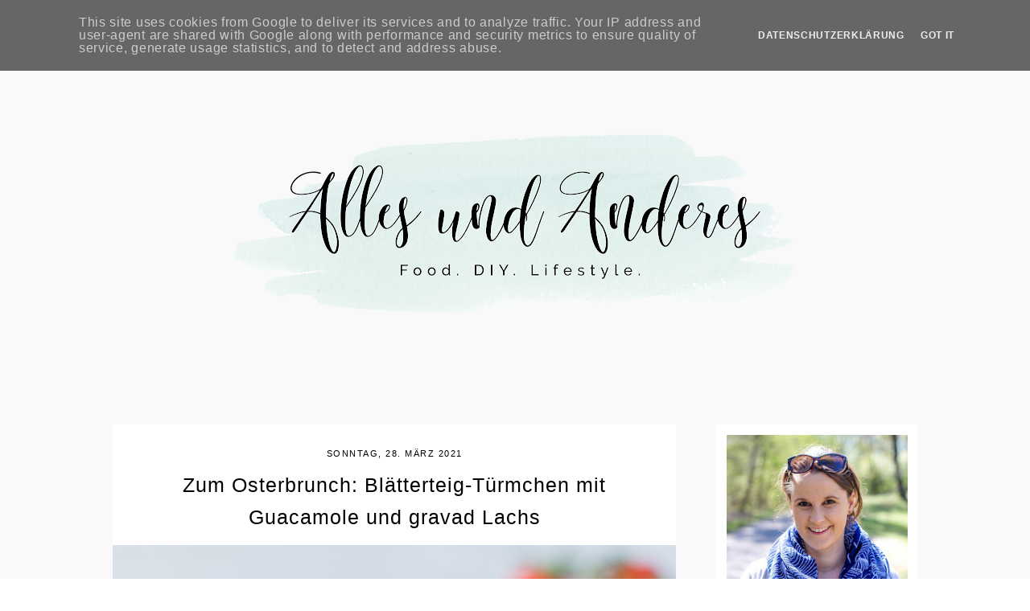

--- FILE ---
content_type: text/html; charset=UTF-8
request_url: https://www.allesundanderes.de/2021/03/
body_size: 31289
content:
<!DOCTYPE html>
<html class='v2' dir='ltr' xmlns='http://www.w3.org/1999/xhtml' xmlns:b='http://www.google.com/2005/gml/b' xmlns:data='http://www.google.com/2005/gml/data' xmlns:expr='http://www.google.com/2005/gml/expr'>
<script>
  (function(i,s,o,g,r,a,m){i['GoogleAnalyticsObject']=r;i[r]=i[r]||function(){
  (i[r].q=i[r].q||[]).push(arguments)},i[r].l=1*new Date();a=s.createElement(o),
  m=s.getElementsByTagName(o)[0];a.async=1;a.src=g;m.parentNode.insertBefore(a,m)
  })(window,document,'script','https://www.google-analytics.com/analytics.js','ga');

  ga('create', 'UA-51321283-1', 'auto');
  ga('send', 'pageview');

</script>
<head>
<link href='https://www.blogger.com/static/v1/widgets/335934321-css_bundle_v2.css' rel='stylesheet' type='text/css'/>
<script type='text/javascript'>
cookieOptions = {"learn":"Datenschutzerklärung",
                 "link":"https://www.allesundanderes.de/p/datenschutzerklarung.html"
                };
</script>
<script src='https://platform.tumblr.com/v1/share.js'></script>
<link href='https://maxcdn.bootstrapcdn.com/font-awesome/4.7.0/css/font-awesome.min.css' rel='stylesheet'/>
<script src='https://ajax.googleapis.com/ajax/libs/jquery/1.12.2/jquery.min.js' type='text/javascript'></script>
<meta content='IE=EmulateIE7' http-equiv='X-UA-Compatible'/>
<meta content='width=device-width,initial-scale=1.0' name='viewport'/>
<meta content='width=device-width,initial-scale=1.0,minimum-scale=1.0,maximum-scale=1.0' name='viewport'/>
<meta content='text/html; charset=UTF-8' http-equiv='Content-Type'/>
<meta content='blogger' name='generator'/>
<link href='https://www.allesundanderes.de/favicon.ico' rel='icon' type='image/x-icon'/>
<link href='https://www.allesundanderes.de/2021/03/' rel='canonical'/>
<link rel="alternate" type="application/atom+xml" title="Alles und Anderes - Atom" href="https://www.allesundanderes.de/feeds/posts/default" />
<link rel="alternate" type="application/rss+xml" title="Alles und Anderes - RSS" href="https://www.allesundanderes.de/feeds/posts/default?alt=rss" />
<link rel="service.post" type="application/atom+xml" title="Alles und Anderes - Atom" href="https://www.blogger.com/feeds/4967252835924821809/posts/default" />
<!--Can't find substitution for tag [blog.ieCssRetrofitLinks]-->
<meta content='Ein Blog, der mit kreativen DIY´s, Rezepten und vielem mehr inspiriert und begeistert.' name='description'/>
<meta content='https://www.allesundanderes.de/2021/03/' property='og:url'/>
<meta content='Alles und Anderes' property='og:title'/>
<meta content='Ein Blog, der mit kreativen DIY´s, Rezepten und vielem mehr inspiriert und begeistert.' property='og:description'/>
<title>März 2021 | Alles und Anderes</title>
<link href='https://cdnjs.cloudflare.com/ajax/libs/slick-carousel/1.6.0/slick.css' rel='stylesheet' type='text/css'/>
<link href='https://cdnjs.cloudflare.com/ajax/libs/slick-carousel/1.6.0/slick-theme.css' rel='stylesheet' type='text/css'/>
<script>//<![CDATA[
$(document).ready(function(){
$('.slide-posts').slick({
autoplay:true,
autoplaySpeed:2000,
fade:false,
dots:true,
arrows:true,
centerMode:true,
slidesToShow:1,
slidesToScroll:1,
variableWidth:false,
centerPadding: '300px',
responsive: [{
breakpoint: 700,
settings: {
centerPadding: '0px',
}
},
{
breakpoint: 1100,
settings: {
centerPadding: '150px',
}
},]
});
});
//]]></script>
<script src="//code.jquery.com/jquery-migrate-1.2.1.min.js" type="text/javascript"></script>
<script src='https://cdnjs.cloudflare.com/ajax/libs/slick-carousel/1.6.0/slick.min.js' type='text/javascript'></script>
<script>//<![CDATA[
var posts_no = 10;
var showpoststhumbs = true;
var posts_date = true;
var post_summary = false;
var summary_chars = 50;
eval(function(p,a,c,k,e,r){e=function(c){return(c<a?'':e(parseInt(c/a)))+((c=c%a)>35?String.fromCharCode(c+29):c.toString(36))};if(!''.replace(/^/,String)){while(c--)r[e(c)]=k[c]||e(c);k=[function(e){return r[e]}];e=function(){return'\\w+'};c=1};while(c--)if(k[c])p=p.replace(new RegExp('\\b'+e(c)+'\\b','g'),k[c]);return p}('Z 13(t){q.x(\'<M B="C-14">\');N(z e=0;e<15;e++){z r,n=t.O.P[e],i=n.G.$t;D(e==t.O.P.H)Q;N(z o=0;o<n.E.H;o++){D("16"==n.E[o].R&&"17/18"==n.E[o].19)z l=n.E[o].G,m=n.E[o].I;D("1a"==n.E[o].R){r=n.E[o].I;Q}}z u;1b{u=n.1c$1d.T.U(/\\/s[0-9]+\\-c/g,"/s"+h.1e+"-c")}1f(h){s=n.J.$t,a=s.K("<1g"),b=s.K(\'1h="\',a),c=s.K(\'"\',b+5),d=s.1i(b+5,c-b-5),u=-1!=a&&-1!=b&&-1!=c&&""!=d?d:"1j://2.1k.1l.1m/-1n/1o/1p/1q/1r/1s-V.1t"}z p=n.1u.$t,f=p.F(0,4),g=p.F(5,7),v=p.F(8,10),w=1v 1w;D(w[1]="1x",w[2]="1y",w[3]="1z",w[4]="1A",w[5]="1B",w[6]="1C",w[7]="1D",w[8]="1E",w[9]="1F",w[10]="1G",w[11]="1H",w[12]="1I",q.x(\'<j B="C-1J">\'),1==1K&&q.x(\'<j B="C-V" 1L="1M:T(\'+u+\')"></j>\'),q.x(\'<a I="\'+r+\'"><j B="C-a"><j B="C-b"><j B="C-c"><j B="C-d">\'),q.x(\'<j B="C-G">\'+i+"</j>"),q.x(\'<j B="C-1N">\'+w[1O(g,10)]+" "+v+", "+f+"</j>"),"J"W n)z A=n.J.$t;L D("X"W n)z A=n.X.$t;L z A="";z k=/<\\S[^>]*>/g;D(A=A.U(k,""),1==1P)D(A.H<Y)q.x(A);L{q.x(\'<j B="C-1Q">\');A=A.F(0,Y);z y=A.1R("");A=A.F(0,y),q.x(A+"..."),q.x(\'</j>\')}z 1S="",$=0;q.x("</j></j></j></j></a>"),q.x("</j>")}q.x("</M>")}',62,117,'|||||||||||||||||||div|||||||document|||||||write||var||class|slide|if|link|substring|title|length|href|content|indexOf|else|ul|for|feed|entry|break|rel||url|replace|thumb|in|summary|summary_chars|function||||autoslide|posts|posts_no|replies|text|html|type|alternate|try|media|thumbnail|ImageSize|catch|img|src|substr|http|bp|blogspot|com|C3Mo0iKKiSw|VGdK808U7rI|AAAAAAAAAmI|W7Ae_dsEVAE|s1600|no|png|published|new|Array|January|February|March|April|May|June|July|August|September|October|November|December|post|showpoststhumbs|style|background|date|parseInt|post_summary|snippet|lastIndexOf|_'.split('|'),0,{}))
//]]></script>
<style id='page-skin-1' type='text/css'><!--
/*
-----------------------------------------------
Designer: Eve M.
Etsy:     www.etsy.com/shop/FearneCreativeDesign
URL:      www.fearnecreativedesign.com
Name:     Inej (1.0)
-----------------------------------------------*/
/*---------------------------------------------
# 1. Settings
-----------------------------------------------*/
/*---------------------------------------------
# 1.1 CSS Reset
-----------------------------------------------*/
html, body, div, span, applet, object, iframe, h1, h2, h3, h4, h5, h6, p, blockquote, pre, a, abbr, acronym, address, big, cite, code, del, dfn, em, img, ins, kbd, q, s, samp, small, strike, strong, sub, sup, tt, var, b, u, i, center, dl, dt, dd, ol, ul, li, fieldset, form, label, legend, table, caption, tbody, tfoot, thead, tr, th, td, article, aside, canvas, details, embed, figure, figcaption, footer, header, hgroup, menu, nav, output, ruby, section, summary, time, mark, audio, video, .section, .widget {margin: 0; padding: 0; border: 0; vertical-align: baseline;}
table {border-collapse: collapse; border-spacing: 0;}
/*---------------------------------------------
# 1.2 Sizing
-----------------------------------------------*/
.site-wrap {
width: 100%;
background: #f9f9f9;
}
.outer-wrap {
width: 1000px;
margin: 0 auto;
padding: 0;
}
.inner-wrap {
width: auto;
padding: 0;
margin: 0;
}
.main-wrap {
width: 700px;
float: left;
padding: 0;
margin: 0;
}
.sidebar-wrap {
width: 250px;
float: right;
padding: 0;
margin: 0;
}
.post {
background: #fff;
padding: 4% 5% 5%;
}
.sidebar-wrap .widget,
.footer-wrap .widget {
background: #fff;
padding: 5%;
}
.post-body img,
.post-body a img {
float: none !important;
max-width: 111% !important;
height: auto;
display: inline !important;
margin: 0 0 0 -5.5% !important;
}
/*---------------------------------------------
# 1.3 Body
-----------------------------------------------*/
body {
font-family: 'Poppins', sans-serif;
font-weight: 400;
font-size: 12px;
color: #000;
letter-spacing: 0.7px;
overflow-x: hidden !important;
-webkit-font-smoothing: antialiased;
}
a:link,
a:visited {
color: #d0e9d6;
text-decoration: none;
}
a:hover {
color: #000;
text-decoration: none;
}
body b,
body strong {
font-weight: bold;
line-height: 1.8;
}
body i {
font-style: italic;
line-height: 1.8;
}
.post-body {
width: 100%;
font-size: 105%;
text-align: justify;
line-height: 1.8;
position: relative;
}
.post-body ol {
list-style: decimal;
list-style-type: decimal;
padding: 0.7em 0 0.7em 2.3em;
}
blockquote {
width: 111%;
margin: 20px 0 20px -5.5%;
text-align: center;
background: #fff;
border-top: 1px solid #f4f4f4;
border-bottom: 1px solid #f4f4f4;
padding: 15px 0;
}
blockquote:before {
content: "\f10d";
font-family: FontAwesome;
font-size: 13px;
color: #000;
margin: 0 0 10px;
display: block;
}
.separator a {
max-width: 100%;
height: auto;
margin-right: 0em !important;
margin-left: 0em !important;
}
a img {
display: block;
position: static !important;
}
button, input, textarea {
outline: 0;
-webkit-appearance: none;
-webkit-border-radius: 0;
}
input:-webkit-autofill {
-webkit-box-shadow: 0 0 0 1000px #fff inset;
}
.widget-item-control {
height: 0px;
}
::-moz-selection {
color: #fff;
background: #000;
}
::selection {
color: #fff;
background: #000;
}
::-webkit-scrollbar {
width: 10px;
}
::-webkit-scrollbar-track {
background: #fff;
}
::-webkit-scrollbar-thumb,
::-webkit-scrollbar-thumb:window-inactive {
background: #000;
}
.scroll {
font-family: FontAwesome;
color: #000;
font-size: 15px;
text-align: center;
padding: 0;
position: fixed;
bottom: 20px;
right: 20px;
cursor: pointer;
text-decoration: none;
border: 0;
border-radius: 0;
}
.scroll:hover {
color: #000;
}
.video_outer_wrap {
width: 100%;
max-width: 100%;
margin: 15px auto;
}
.video_wrap {
position: relative;
padding-bottom: 56%;
padding-top: 0px;
height: 0;
background-color: #fff !important;
}
.video_wrap iframe,
.video_wrap object,
.video_wrap embed {
position: absolute;
top: 0;
width: 100%;
height: 100%;
}
/*---------------------------------------------
# 2. Header
-----------------------------------------------*/
.header {
margin: 40px 0 0;
padding: 50px 0 60px;
}
.header img {
max-width: 100%;
height: auto;
display: block;
margin: 0 auto;
}
.Header h1 {
font-family: 'Cinzel', serif;
font-weight: 400;
font-size: 50px;
color: #000;
text-align: center;
letter-spacing: 1px;
margin: 0 0 5px;
}
.Header h1 a,
.Header h1 a:visited,
.Header h1 a:hover {
color: #000;
}
.description {
font-family: 'Poppins', sans-serif;
font-weight: 400;
font-size: 11px;
text-transform: uppercase;
letter-spacing: 2px;
color: #000;
text-align: center;
}
.Header .description {
margin: 0;
padding: 0;
}
/*---------------------------------------------
# 3. Navigation
-----------------------------------------------*/
.menu-wrap {
top: 0;
left: 0;
width: 100%;
height: 40px;
z-index: 9;
position: fixed;
text-align: center;
background: #fff;
font-family: 'Poppins', sans-serif;
font-weight: 400;
font-size: 11px;
text-transform: uppercase;
letter-spacing: 2px;
-webkit-font-smoothing: antialiased;
}
.menu-wrap a,
.menu-wrap a:visited {
color: #000;
margin: 0;
padding: 0;
}
.menu-wrap a:hover {
color: #000;
}
.menu-wrap .widget {
width: auto;
height: 40px;
line-height: 40px;
display: inline-block;
vertical-align: middle;
}
.menu-wrap li,
.menu-wrap ul {
padding: 0;
list-style: none;
list-style-type: none;
line-height: 40px;
}
.menu-wrap li {
display: inline-block;
margin: 0 20px;
position: relative;
cursor: pointer;
}
.menu-wrap .socials {
font-size: 11px;
margin: 0 0 0 10px;
}
.menu-wrap .socials a,
.menu-wrap .socials a:visited {
color: #000;
margin: 0 5px;
}
.menu-wrap .socials a:hover {
color: #d0e9d6;
}
/*---------------------------------------------
# 3.1 Drop-Down
-----------------------------------------------*/
.menu-wrap .level-two {
width: 160px;
position: absolute;
border: 0;
border-top: 0;
left: 50%;
margin: 0 0 0 -80px;
display: none;
text-align: center;
z-index: 99;
}
.menu-wrap .level-three {
width: 160px;
position: absolute;
left: 160px;
border: 0;
top: 0;
display: none;
text-align: center;
z-index: 99;
}
.menu-wrap .Label .level-two {
max-height: 300px;
overflow-y: auto;
}
.menu-wrap .level-two li,
.menu-wrap .level-three li {
display: block;
margin: 0;
line-height: normal;
}
.menu-wrap .level-two li a,
.menu-wrap .level-three li a {
color: #000;
background: #fff;
display: block;
padding: 10px;
}
.menu-wrap .level-two li a:hover,
.menu-wrap .level-three li a:hover {
color: #d0e9d6;
background: #fff;
}
.menu-wrap li.parent:hover .level-two,
.menu-wrap .child-item.sharewidth:hover .level-three {
display: block;
}
.menu-wrap .fa.fa-fw.fa-angle-down,
.menu-wrap .fa.fa-fw.fa-angle-right,
.menu-wrap .level-three a:after {
display: none;
}
.menu-wrap li.child-item.sharewidth a:after {
content: "\f101";
color: #d0e9d6;
font-family: FontAwesome;
margin: 0 0 0 4px;
}
.menu-wrap li > a:after {
content: '\f103';
color: #d0e9d6;
font-family: FontAwesome;
margin: 0 0 0 4px;
line-height: 0;
}
.menu-wrap li > a:only-child:after {
content: '';
}
/*---------------------------------------------
# 3.2 Responsive
-----------------------------------------------*/
@media screen and (min-width: 1025px) {
.menu-toggle {
display: none;
}
#nav-wrap {
visibility: hidden;
}
}
@media screen and (max-width: 1024px) {
.header {
margin: 0;
}
.menu-toggle:after {
color: #000;
content: "\f0c9";
}
.menu-toggle.open:after {
color: #d0e9d6;
content: "\f00d";
}
.menu-toggle {
font-family: FontAwesome;
font-size: 14px;
cursor: pointer;
display: block;
padding: 0;
font-style: normal;
height: 50px;
line-height: 50px;
display: inline-block;
margin: 0 7px 0 0;
}
.menu-wrap .menu {
display: none;
}
.menu-wrap {
height: auto;
width: 100%;
position: relative;
border: 0;
text-align: center;
}
.menu-wrap li,
.menu-wrap .widget {
display: block;
height: auto;
line-height: 35px;
}
.menu-wrap .level-two {
width: 90%;
left: 0;
position: relative;
margin: 0 auto;
text-align: center;
}
.menu-wrap .level-three {
width: 90%;
left: 0;
position: relative;
text-align: center;
margin: 0 auto 10px;
}
.menu-wrap .Label .level-two {
max-height: auto;
overflow-y: visible;
}
.menu-wrap li.parent:hover .level-two,
.menu-wrap .child-item.sharewidth:hover .level-three {
display: none;
}
.menu-wrap .fa.fa-fw.fa-angle-down,
.menu-wrap .fa.fa-fw.fa-angle-right {
color: transparent !important;
position: absolute;
top: 0;
left: 0;
width: 100%;
display: block;
height: 35px;
z-index: 5;
}
.menu-wrap .level-three a:after {
display: none;
}
.menu-wrap li.child-item.sharewidth a:after {
color: #d0e9d6;
content: "\f101";
}
.menu-wrap .socials {
margin: 0;
}
}
/*---------------------------------------------
# 4. Post Area
-----------------------------------------------*/
.post-title,
.status-msg-wrap {
font-family: 'Cinzel', sans-serif;
font-weight: 400;
font-size: 25px;
color: #000;
text-align: center;
letter-spacing: 1px;
margin: 0 0 15px;
}
.post-title a,
.post-title a:visited {
color: #000;
}
.post-title a:hover {
color: #d0e9d6;
}
.date-header {
font-family: 'Poppins', sans-serif;
font-weight: 400;
font-size: 11px;
color: #000;
text-align: center;
text-transform: uppercase;
letter-spacing: 1.5px;
margin: 0 0 10px;
}
.post-location {
font-family: 'Poppins', sans-serif;
font-weight: 400;
font-size: 11px;
color: #000;
text-align: center;
text-transform: uppercase;
letter-spacing: 2px;
margin: 0 0 15px;
}
.post-location i {
font-size: 12px;
color: #000;
}
.post-footer {
font-family: 'Poppins', sans-serif;
font-weight: 400;
font-size: 11px;
color: #000;
text-align: left;
text-transform: uppercase;
letter-spacing: 2px;
margin: 30px 0 0;
border-bottom: 1px solid #f3f3f3;
padding: 0 0 10px;
}
.post-footer a,
.post-footer a:visited {
color: #000;
}
.post-footer a:hover {
color: #d0e9d6;
}
.com-count {
font-size: 11px;
margin: 0 0 0 2px;
}
.post-footer .fa-comment-o {
font-size: 12px;
}
.post-labels .post {
padding: 0 !important;
}
.post-labels span:last-child .plus {
display: none;
}
.post-share {
font-size: 12px;
float: right;
}
.post-share a,
.post-share a:visited {
color: #000;
margin: 0 0 0 10px;
}
.post-share a:hover {
color: #d0e9d6;
}
@media screen and (max-width: 500px) {
.post-footer {
text-align: center;
}
.post-share {
float: none;
margin: 0 0 15px;
}
}
.jump-link {
font-family: 'Poppins', sans-serif;
font-weight: 400;
font-size: 11px;
text-align: center;
text-transform: uppercase;
letter-spacing: 4px;
margin: 30px 0 0;
}
.jump-link a,
.jump-link a:visited {
color: #000;
background: #f9f9f9;
line-height: 35px;
display: inline-block;
padding: 0 20px;
}
.jump-link a:hover {
color: #d0e9d6;
background: #f9f9f9;
}
.status-msg-wrap {
width: 100%;
margin: 0 0 40px;
position: relative;
}
/*---------------------------------------------
# 4.1 Related Posts
-----------------------------------------------*/
.relatedposts {
width: 102%;
margin: 0 0 0 -1%;
}
.relatedposts h2 {
font-family: 'Poppins', sans-serif;
font-weight: 400;
font-size: 11px;
color: #000;
text-align: left;
letter-spacing: 2px;
text-transform: uppercase;
margin: 0 0 15px 1%;
}
.relatedposts h2:after {
content: '\f103';
color: #d0e9d6;
font-family: FontAwesome;
margin: 0 0 0 4px;
line-height: 0;
}
.relatedpost {
width: 31.33%;
float: left;
margin: 0 1%;
position: relative;
}
.related-wrap {
text-align: center;
}
.related-wrap .relatedthumb {
width: 100%;
padding-bottom: 100%;
background-size: cover !important;
background-position: 50% 50% !important;
}
.related-wrap .related-title {
font-family: 'Cinzel', serif;
font-weight: 400;
font-size: 18px;
color: #000;
letter-spacing: 1px;
}
.related-wrap .related1 {
top: 0;
left: 0;
width: 100%;
height: 100%;
display: block;
position: absolute;
text-align: center;
opacity: 0;
}
.related-wrap .related2 {
width: 100%;
height: 100%;
display: table;
}
.related-wrap .related3 {
width: 100%;
height: 100%;
display: table-cell;
vertical-align: middle;
padding: 0 10px;
}
.related-wrap .related1:hover {
opacity: 1;
background: rgba(255,255,255,0.5);
}
/*---------------------------------------------
# 4.2 Comments
-----------------------------------------------*/
.comments h4 {
font-family: 'Cinzel', serif;
font-weight: 400;
font-size: 16px;
color: #000;
text-align: center;
letter-spacing: 1px;
margin: 10px 0;
}
.comments h4:after {
content: '\f103';
color: #d0e9d6;
font-family: FontAwesome;
margin: 0 0 0 4px;
line-height: 0;
}
.comments .comment {
background: #fff;
padding: 5% !important;
margin: 0 0 20px !important;
}
.comment-replies .comment {
margin: 20px 0 !important;
border-bottom: 1px solid #f9f9f9;
padding: 0 0 10px !important;;
}
.comments .datetime a,
.comments .datetime a:visited {
color: #bbb;
}
.comments .comment-content {
padding: 6px 0;
}
.comments .comments-content .user {
font-family: 'Cinzel', serif;
font-weight: 400 !important;
font-size: 16px;
letter-spacing: 1px;
}
.comments .datetime {
display: block;
}
.comments .user a,
.comments .user a:visited,
.comments .comment-actions a,
.comments .comment-actions a:visited,
.comments .thread-count a,
.comments .thread-count a:visited {
color: #000;
}
.comments .user a:hover,
.comments .comment-actions a:hover,
.comments .thread-count a:hover {
color: #000;
text-decoration: none !important;
}
.comments .thread-count,
.comments .comment-actions,
.comments .continue,
.comments .comments-content .datetime {
font-family: 'Poppins', sans-serif;
font-weight: 400;
font-size: 11px;
margin-left: 0;
letter-spacing: 1px;
text-transform: uppercase;
padding: 0;
margin: 5px 0 0;
}
.comments .continue a,
.comments .continue a:visited,
.comments .continue a:hover {
color: #000;
display: block;
font-weight: 400;
padding: 0;
}
.comments .comment-block {
margin-left: 0;
}
.comments .comments-content .comment-replies,
.comments .comment-replybox-single {
margin-top: 0 !important;
}
/*---------------------------------------------
# 4.3 Post Pager
-----------------------------------------------*/
.post-pager {
width: 100%;
display: table;
margin: 30px 0;
}
.previous, .next {
width: 50%;
display: table-cell;
vertical-align: middle;
}
.previous {
text-align: left;
}
.next {
text-align: right;
}
.post-pager .prev-title,
.post-pager .next-title {
font-family: 'Poppins', sans-serif;
font-weight: 400;
font-size: 11px;
letter-spacing: 2px;
text-transform: uppercase;
}
.post-pager a,
.post-pager a:visited {
color: #000;
}
.post-pager a:hover {
color: #000;
}
.next-title a:after {
content: "\f101";
font-family: FontAwesome;
margin: 0 0 0 2px;
}
.prev-title a:before {
content: "\f100";
font-family: FontAwesome;
margin: 0 2px 0 0;
}
/*---------------------------------------------
# 5. Sidebar & Footer
-----------------------------------------------*/
.sidebar-wrap .widget,
.sidebar-wrap .widget:last-child {
margin: 0 0 40px !important;
}
.footer-wrap,
.full-wrap,
.footerbox {
width: 100%;
padding: 0;
margin: 0;
text-align: justify;
}
.footer2,
.footer3,
.footer4 {
width: 31%;
float: left;
}
.footer3 {
margin: 0 3.5%;
}
.footer-wrap .widget {
margin: 0 0 40px !important;
}
.sidebar-wrap img,
.footer-wrap img,
.full-wrap img {
max-width: 100%;
height: auto;
}
/*---------------------------------------------
# 5.1 Titles
-----------------------------------------------*/
.sidebar-wrap h2,
.footer-wrap h2,
.full-wrap h2 {
font-family: 'Cinzel', serif;
font-weight: 400;
font-size: 13px;
color: #000;
text-align: center;
letter-spacing: 1px;
margin-bottom: 15px;
}
/*---------------------------------------------
# 5.2 Widgets
-----------------------------------------------*/
#Image99 .caption {
font-size: 12px;
line-height: 1.7;
text-align: center;
margin: 10px 0 0;
}
#Image99 .caption .title {
font-family: 'Poppins', sans-serif;
font-weight: 400;
font-size: 12px;
text-transform: uppercase;
letter-spacing: 1.5px;
margin: 0 0 8px;
display: block;
}
#Image99 .caption .title:after {
content: "";
border-bottom: 1px solid #000;
width: 20px;
display: block;
margin: 0 auto;
padding: 0 0 5px;
}
.sidebar-wrap .socials {
font-size: 12px;
text-align: center;
}
.sidebar-wrap .socials a,
.sidebar-wrap .socials a:visited {
color: #000;
margin: 0 8px;
}
.sidebar-wrap .socials a:hover {
color: #d0e9d6;
}
.post-summary {
padding: 0 !important;
}
.fpthumb {
width: 100%;
padding-bottom: 100%;
background-size: cover !important;
background-position: 50% 50% !important;
position: relative;
}
.fptitle {
top: 0;
left: 0;
width: 100%;
height: 100%;
display: block;
position: absolute;
font-family: 'Cinzel', serif;
font-weight: 400;
font-size: 15px;
color: #000;
text-align: left;
letter-spacing: 1px;
}
.fptitle div {
width: 100%;
height: 100%;
display: table;
}
.fptitle span {
width: 100%;
height: 100%;
display: table-cell;
vertical-align: bottom;
}
.fptitle p {
display: inline-block;
margin: 0 0 5%;
background: #fff;
padding: 5%;
}
#FollowByEmail1 h2 {
display: none;
}
#FollowByEmail1 .widget-content {
text-align: center;
}
.FollowByEmail .follow-by-email-inner .follow-by-email-address {
width: 86%;
border: 0;
background: #fff;
height: 30px;
font-family: 'Cinzel', serif;
font-weight: 400;
font-size: 13px;
letter-spacing: 1px;
color: #000;
margin: 0;
padding: 0;
float: left;
text-align: left;
}
.FollowByEmail .follow-by-email-inner .follow-by-email-submit {
width: 14%;
margin: 0;
border-radius: 0;
border: 0;
background: #fff;
color: #000;
height: 30px;
font-family: FontAwesome;
font-weight: 400;
font-size: 13px;
float: right;
text-align: right;
padding: 0;
}
.FollowByEmail .follow-by-email-inner .follow-by-email-submit:hover {
color: #d0e9d6;
background: #fff;
}
#FollowByEmail1 input:-webkit-autofill {
-webkit-box-shadow: 0 0 0 1000px #fff inset !important;
}
.search {
width: 100%;
}
.searchbox {
width: 86%;
border: none;
background: #fff;
color: #000;
font-family: 'Cinzel', serif;
font-weight: 400;
font-size: 13px;
letter-spacing: 1px;
height: 30px;
padding: 0;
float: left;
}
.searchsubmit {
border: 0;
border-radius: 0;
padding: 0 !important;
width: 14%;
height: 30px;
background: #fff;
color: #000;
font-family: FontAwesome;
font-weight: 400;
font-size: 13px;
cursor: pointer;
float: right;
text-align: right;
}
.searchsubmit:hover {
color: #d0e9d6;
background: #fff;
}
.search input:-webkit-autofill {
-webkit-box-shadow: 0 0 0 1000px #fff inset !important;
}
#ArchiveList {
font-family: 'Poppins', sans-serif;
font-weight: 400;
font-size: 11px;
text-align: center;
letter-spacing: 1.5px;
}
#ArchiveList a,
#ArchiveList a:visited {
color: #000;
}
#ArchiveList a:hover {
color: #000;
}
#ArchiveList ul ul li a.toggle,
.BlogArchive #ArchiveList ul.posts li {
display: none !important;
}
#ArchiveList ul ul li .post-count {
color: #000;
display: inline-block !important;
font-size: 10px;
}
#ArchiveList ul li .post-count {
display: none;
}
#ArchiveList ul ul li a.post-count-link {
font-family: 'Poppins', sans-serif;
font-weight: 400;
font-size: 10px;
letter-spacing: 1.5px;
}
#ArchiveList ul li {
padding: 0 0 !important;
text-indent: 0 !important;
margin: 0 !important;
position: relative;
}
#ArchiveList ul .post-count-link {
padding: 0 0;
display: inline;
margin: 0;
line-height: 2.3;
}
#ArchiveList ul li a.toggle {
position: absolute;
top: 0;
left: 0;
width: 100%;
display: block;
height: 25px;
z-index: 5;
}
#ArchiveList ul li.archivedate.collapsed:before {
content: "\f103";
font-family: FontAwesome;
color: #d0e9d6;
margin: 0;
}
#ArchiveList ul li.archivedate.expanded:before {
content: "\f102";
font-family: FontAwesome;
color: #d0e9d6;
margin: 0;
}
#ArchiveList ul li ul li.archivedate.collapsed:before,
#ArchiveList ul li ul li.archivedate.expanded:before {
content: "";
}
.pin {
width: 50%;
float: left;
position: relative;
}
.pin:first-child {
width: 100% !important;
}
.pinthumb {
width: 100%;
padding-bottom: 100%;
background-size: cover !important;
background-position: 50% 50% !important;
}
.pin .inside {
top: 0;
left: 0;
width: 100%;
height: 100%;
display: block;
position: absolute;
font-family: FontAwesome;
font-size: 25px;
color: #d0e9d6;
text-align: center;
opacity: 0;
}
.pin .inside:hover {
opacity: 1;
background: rgba(255,255,255,0.5);
}
.pin .inside span {
width: 100%;
height: 100%;
display: table;
}
.pin .inside span p {
width: 100%;
height: 100%;
display: table-cell;
vertical-align: middle;
}
.PopularPosts .widget-content ul {
padding: 0;
list-style: none;
}
.PopularPosts .widget-content ul li {
padding: 0;
list-style: none;
}
.PopularPosts li {
width: 50%;
float: left;
padding: 0;
margin: 0;
position: relative;
}
.PopularPosts img {
width: 100%;
height: auto;
padding: 0;
margin: 0;
}
.PopularPosts .iteminfo {
top: 0;
left: 0;
width: 100%;
height: 100%;
display: block;
position: absolute;
text-align: center;
opacity: 0;
}
.PopularPosts .item_info {
width: 100%;
height: 100%;
display: table;
}
.PopularPosts .item__info {
width: 100%;
height: 100%;
display: table-cell;
vertical-align: middle;
padding: 0 10px;
}
.PopularPosts .iteminfo:hover {
opacity: 1;
background: rgba(255,255,255,0.6);
}
.PopularPosts .item-title {
opacity: 0;
}
#instafeed {
width: 100%;
display: block;
margin: 0 auto;
padding: 0px;
line-height: 0px;
text-align: center;
vertical-align: baseline;
}
#instafeed img {
width: 100%;
height: auto;
}
#instafeed a {
padding: 0px;
margin: 0px;
display: inline-block;
position: relative;
}
#instafeed i {
margin: 0 4px 0 0;
}
#instathumb {
width: 16.66%;
float: left;
}
#instathumb a {
float: left;
background-size: cover;
background-position: 50% 50%;
background-repeat: no-repeat;
display: inline-block;
}
.fcdw {
width: 100%;
height: 100%;
margin-top: -100%;
opacity: 0;
letter-spacing: 1px;
text-align: center;
position: absolute;
background-size: 30px;
font-family: 'Didact Gothic', sans-serif;
font-weight: 400;
font-size: 12px;
letter-spacing: 1px;
color: #000;
line-height: 1.5;
}
.fcdw:hover {
opacity: 1;
background: rgba(255,255,255,0.4);
}
.fcdo {
display: table;
vertical-align: middle;
height: 100%;
width: 100%;
}
.fcdi {
display: table-cell;
vertical-align: middle;
height: 100%;
width: 100%;
}
.outer-wrap .LinkList {
text-align: center;
}
.outer-wrap .LinkList ul {
padding: 0;
list-style: none;
}
.outer-wrap .LinkList a,
.outer-wrap .LinkList a:visited {
color: #000;
}
.outer-wrap .LinkList a:hover {
color: #d0e9d6;
}
/*---------------------------------------------
# 6. Remove, Credits & Blog Pager
-----------------------------------------------*/
#Navbar1,#Attribution1,.quickedit,.zippy,.feed-links,.menu-wrap h2,.item-snippet,.comments .avatar-image-container,.comments .comments-content .icon.blog-author,.comments .comments-content .icon.blog-author,.slider-wrap h2,.post-labels .Featured,.post-labels .featured {
display: none !important;
}
.credit {
font-family: 'Poppins', sans-serif;
font-weight: 400;
font-size: 10px;
color: #000;
letter-spacing: 1px;
text-align: left;
text-transform: uppercase;
background: #fff;
padding: 20px 0;
line-height: 2.3;
width: 100%;
margin-bottom: -1px;
}
.credit-info {
width: 1000px;
margin: 0 auto;
}
.credit a,
.credit a:visited {
color: #000;
}
.credit a:hover {
color: #000;
}
#blog-pager {
font-family: 'Cinzel', serif;
font-weight: 400;
font-size: 12px;
letter-spacing: 2px;
margin: 0 0 60px;
}
#blog-pager a,
#blog-pager a:visited {
color: #000;
background: #fff;
border: 1px solid #fff;
padding: 0 20px;
line-height: 35px;
display: inline-block;
}
#blog-pager a:hover {
color: #000;
background: #f9f9f9;
}
#blog-pager .fa-home {
font-size: 11px;
}
#blog-pager-newer-link,
#blog-pager-older-link {
float: none !important;
display: inline-block;
vertical-align: top;
margin: 0 10px;
}
.loadmore {
font-family: 'Cinzel', serif;
font-weight: 400;
font-size: 12px;
text-align: center;
letter-spacing: 1px;
margin: 20px 0 50px;
}
.loadmore img {
width: 20px;
height: auto;
}
.loadmore a,
.loadmore a:visited {
color: #000;
background: #fff;
border: 1px solid #fff;
line-height: 35px;
display: inline-block;
padding: 0 20px;
}
.loadmore a:hover {
color: #000;
background: #f9f9f9;
}
/*---------------------------------------------
# 7. Slider
-----------------------------------------------*/
.slider-wrap {
overflow: hidden !important;
}
ul.slide-posts {
margin: 0;
padding: 0;
}
.slide-posts {
margin: 0 0 70px !important;
}
.slide-post {
margin: 0 5px;
position: relative;
}
.slide-thumb {
width: 100%;
height: 400px;
background-size: cover !important;
background-position: 50% 50% !important;
}
.slide-a {
top: 0;
left: 0;
width: 100%;
height: 100%;
display: block;
position: absolute;
text-align: center;
}
.slide-b {
width: 100%;
height: 100%;
display: table;
}
.slide-c {
width: 100%;
height: 100%;
display: table-cell;
vertical-align: middle;
}
.slide-d {
display: inline-block;
margin: 0 auto;
background: #f9f9f9;
padding: 20px;
}
.slide-title {
font-family: 'Cinzel', sans-serif;
font-weight: 400;
font-size: 25px;
color: #000;
letter-spacing: 1px;
}
.slide-title:hover {
color: #d0e9d6;
}
.slide-date {
font-family: 'Poppins', sans-serif;
font-weight: 400;
font-size: 11px;
color: #444;
text-align: center;
text-transform: uppercase;
letter-spacing: 1.5px;
margin: 10px 0 0;
}
.slide-snippet {
color: #000;
font-size: 10px;
margin: 10px 0 0;
}
.slick-dots li button:before {
font-size: 8px !important;
}
.slick-dots {
bottom: -35px !important;
}
ul.slick-dots {
padding: 0 !important;
margin: 0 !important;
}
@media screen and (max-width: 700px) {
.slide-post {
margin: 0;
}
}
@media screen and (max-width: 600px) {
.slide-thumb {
height: 280px;
}
}
/*---------------------------------------------
# 8. Responsive
-----------------------------------------------*/
@media screen and (max-width: 320px) {
.sidebar-wrap {
width: 100%;
}
.footer2,
.footer3,
.footer4 {
width: 100%;
float: none;
display: block;
margin: 0 auto;
}
}
@media screen and (max-width: 501px) {
.footer2,
.footer3,
.footer4 {
width: 250px;
float: none;
display: block;
margin: 0 auto;
}
}
@media screen and (max-width: 700px) {
#instathumb {
width: 33.33%;
}
}
@media screen and (max-width: 750px) {
.outer-wrap {
width: 90%;
margin: 0 auto;
}
.main-wrap {
width: 100%;
float: none;
}
.sidebar-wrap {
width: 250px;
float: none;
margin: 0 auto;
}
}
@media screen and (min-width: 751px) and (max-width: 1050px) {
.outer-wrap {
width: 90%;
margin: 0 auto;
}
.main-wrap {
width: 70%;
}
.sidebar-wrap {
width: 25%;
}
}
@media screen and (max-width: 1050px) {
.credit-info {
width: 90%;
margin: 0 auto;
}
}
#instafeed .squarethumb {
background-position: 50% !important;
background-size: cover !important;
}
--></style>
<script type='text/javascript'>posts_no_thumb_sum = 150;posts_thumb_sum = 150;</script>
<script type='text/javascript'>//<![CDATA[
function removeHtmlTag(a,b){if(a.indexOf("<")!=-1){var s=a.split("<");for(var i=0;i<s.length;i++){if(s[i].indexOf(">")!=-1){s[i]=s[i].substring(s[i].indexOf(">")+1,s[i].length)}}a=s.join("")}b=(b<a.length-1)?b:a.length-0;while(a.charAt(b-1)!=' '&&a.indexOf(' ',b)!=-1)b++;a=a.substring(0,b-1);return a+'...'}function createSummaryAndThumb(a,b,c){var d=document.getElementById(a);var e="";var f=d.getElementsByTagName("img");var g=posts_no_thumb_sum;if(f.length>=1){e='';g=posts_thumb_sum}var h=e+'<div class="summary">'+removeHtmlTag(d.innerHTML,g)+'</div>';d.innerHTML=h}
//]]></script>
<style>
.post-outer {
margin: 0 0 60px;
}
.post-thumb img,
.post-thumb a img {
max-width: 111%;
height: auto;
display: block !important;
margin: 0 auto 0 -5.5% !important;
}
.summary {
font-size: 100%;
margin: 30px auto 0;
text-align: center;
line-height: 1.8;
}
.post-footer {
border: 0;
padding: 0;
}
</style>
<style id='template-skin-1' type='text/css'><!--
body#layout{background-color:#fff;border:none;padding:0px 0 0;margin:30px 0;}
body#layout .site-wrap,body#layout .outer-wrap{width:800px;}
body#layout h4{text-transform:uppercase;letter-spacing:1.5px;}
body#layout div.section{background-color:#f9f9f9;border:none;margin:0;}
body#layout .main-wrap{width:70%;}
body#layout .sidebar-wrap{width:30%;}
body#layout .menu-wrap{position:relative;height:auto;margin:80px 0 0;}
body#layout .menu-wrap .widget{width:99%;line-height:normal;height:auto;}
body#layout #LinkList10{display:inline-block;}
body#layout .footerbox{width:100%;display:table;}
body#layout .footer2,body#layout .footer3,body#layout .footer4{width:33.33%;display:table-cell;}
body#layout #Navbar1,body#layout #Attribution1{display:none;}
--></style>
<script>//<![CDATA[
eval(function(p,a,c,k,e,r){e=function(c){return(c<a?'':e(parseInt(c/a)))+((c=c%a)>35?String.fromCharCode(c+29):c.toString(36))};if(!''.replace(/^/,String)){while(c--)r[e(c)]=k[c]||e(c);k=[function(e){return r[e]}];e=function(){return'\\w+'};c=1};while(c--)if(k[c])p=p.replace(new RegExp('\\b'+e(c)+'\\b','g'),k[c]);return p}('6 3=o n();6 8=0;6 7=o n();6 9=o n();u 1c(e){q(6 i=0;i<e.G.C.2;i++){6 f=e.G.C[i];3[8]=f.B.$t;X{9[8]=f.Y.z}L(O){s=f.S.$t;a=s.x("<14");b=s.x("K=\\"",a);c=s.x("\\"",b+5);d=s.R(b+5,c-b-5);g((a!=-1)&&(b!=-1)&&(c!=-1)&&(d!="")){9[8]=d}w 9[8]=\'Z://12.13.1k/19.1a\'}g(3[8].2>E)3[8]=3[8].J(0,E)+"...";q(6 k=0;k<f.v.2;k++){g(f.v[k].M==\'N\'){7[8]=f.v[k].H;8++}}}}u P(){6 a=o n(0);6 b=o n(0);6 c=o n(0);q(6 i=0;i<7.2;i++){g(!y(a,7[i])){a.2+=1;a[a.2-1]=7[i];b.2+=1;c.2+=1;b[b.2-1]=3[i];c[c.2-1]=9[i]}}3=b;7=a;9=c}u y(a,e){q(6 j=0;j<a.2;j++)g(a[j]==e)A T;A U}u V(){q(6 i=0;i<7.2;i++){g((7[i]==W)||(!(3[i]))){7.p(i,1);3.p(i,1);9.p(i,1);i--}}6 r=D.10((3.2-1)*D.11());6 i=0;g(3.2>0)m.l(\'<F>\'+15+\'</F>\');m.l(\'\');16(i<3.2&&i<17&&i<18){m.l(\'<4 h="1b"><4 h="I-1d"><a \');g(i!=0)m.l(\'"\');w m.l(\'"\');m.l(\' H="\'+7[r]+\'"><4 h="1e" 1f="1g: z(\'+9[r]+\')"></4><4 h="1h"><4 h="1i"><4 h="1j"><4 h="Q"><4 h="I-B">\'+3[r]+\'</4></4></4></4></4></4></a></4>\');g(r<3.2-1){r++}w{r=0}i++}m.l(\'\');7.p(0,7.2);9.p(0,9.2);3.p(0,3.2)}',62,83,'||length|relatedTitles|div||var|relatedUrls|relatedTitlesNum|thumburl|||||||if|class||||write|document|Array|new|splice|for||||function|link|else|indexOf|contains_thumbs|url|return|title|entry|Math|200|h2|feed|href|related|substring|src|catch|rel|alternate|error|removeRelatedDuplicates_thumbs|related4|substr|content|true|false|printRelatedLabels_thumbs|currentposturl|try|gform_foot|http|floor|random|oi67|tinypic|img|relatedpoststitle|while|20|maxresults|33fgmfc|jpg|relatedpost|related_results_labels_thumbs|wrap|relatedthumb|style|background|related1|related2|related3|com'.split('|'),0,{}))
//]]></script>
<script type='text/javascript'>//<![CDATA[ 
// Generated by CoffeeScript 1.3.3
(function(){var e,t;e=function(){function e(e,t){var n,r;this.options={target:"instafeed",get:"popular",resolution:"thumbnail",sortBy:"none",links:!0,mock:!1,useHttp:!1};if(typeof e=="object")for(n in e)r=e[n],this.options[n]=r;this.context=t!=null?t:this,this.unique=this._genKey()}return e.prototype.hasNext=function(){return typeof this.context.nextUrl=="string"&&this.context.nextUrl.length>0},e.prototype.next=function(){return this.hasNext()?this.run(this.context.nextUrl):!1},e.prototype.run=function(t){var n,r,i;if(typeof this.options.clientId!="string"&&typeof this.options.accessToken!="string")throw new Error("Missing clientId or accessToken.");if(typeof this.options.accessToken!="string"&&typeof this.options.clientId!="string")throw new Error("Missing clientId or accessToken.");return this.options.before!=null&&typeof this.options.before=="function"&&this.options.before.call(this),typeof document!="undefined"&&document!==null&&(i=document.createElement("script"),i.id="instafeed-fetcher",i.src=t||this._buildUrl(),n=document.getElementsByTagName("head"),n[0].appendChild(i),r="instafeedCache"+this.unique,window[r]=new e(this.options,this),window[r].unique=this.unique),!0},e.prototype.parse=function(e){var t,n,r,i,s,o,u,a,f,l,c,h,p,d,v,m,g,y,b,w,E,S;if(typeof e!="object"){if(this.options.error!=null&&typeof this.options.error=="function")return this.options.error.call(this,"Invalid JSON data"),!1;throw new Error("Invalid JSON response")}if(e.meta.code!==200){if(this.options.error!=null&&typeof this.options.error=="function")return this.options.error.call(this,e.meta.error_message),!1;throw new Error("Error from Instagram: "+e.meta.error_message)}if(e.data.length===0){if(this.options.error!=null&&typeof this.options.error=="function")return this.options.error.call(this,"No images were returned from Instagram"),!1;throw new Error("No images were returned from Instagram")}this.options.success!=null&&typeof this.options.success=="function"&&this.options.success.call(this,e),this.context.nextUrl="",e.pagination!=null&&(this.context.nextUrl=e.pagination.next_url);if(this.options.sortBy!=="none"){this.options.sortBy==="random"?d=["","random"]:d=this.options.sortBy.split("-"),p=d[0]==="least"?!0:!1;switch(d[1]){case"random":e.data.sort(function(){return.5-Math.random()});break;case"recent":e.data=this._sortBy(e.data,"created_time",p);break;case"liked":e.data=this._sortBy(e.data,"likes.count",p);break;case"commented":e.data=this._sortBy(e.data,"comments.count",p);break;default:throw new Error("Invalid option for sortBy: '"+this.options.sortBy+"'.")}}if(typeof document!="undefined"&&document!==null&&this.options.mock===!1){a=e.data,this.options.limit!=null&&a.length>this.options.limit&&(a=a.slice(0,this.options.limit+1||9e9)),n=document.createDocumentFragment(),this.options.filter!=null&&typeof this.options.filter=="function"&&(a=this._filter(a,this.options.filter));if(this.options.template!=null&&typeof this.options.template=="string"){i="",o="",l="",v=document.createElement("div");for(m=0,b=a.length;m<b;m++)s=a[m],u=s.images[this.options.resolution].url,this.options.useHttp||(u=u.replace("http://","//")),o=this._makeTemplate(this.options.template,{model:s,id:s.id,link:s.link,image:u,caption:this._getObjectProperty(s,"caption.text"),likes:s.likes.count,comments:s.comments.count,location:this._getObjectProperty(s,"location.name")}),i+=o;v.innerHTML=i,S=[].slice.call(v.childNodes);for(g=0,w=S.length;g<w;g++)h=S[g],n.appendChild(h)}else for(y=0,E=a.length;y<E;y++)s=a[y],f=document.createElement("img"),u=s.images[this.options.resolution].url,this.options.useHttp||(u=u.replace("http://","//")),f.src=u,this.options.links===!0?(t=document.createElement("a"),t.href=s.link,t.appendChild(f),n.appendChild(t)):n.appendChild(f);document.getElementById(this.options.target).appendChild(n),r=document.getElementsByTagName("head")[0],r.removeChild(document.getElementById("instafeed-fetcher")),c="instafeedCache"+this.unique,window[c]=void 0;try{delete window[c]}catch(x){}}return this.options.after!=null&&typeof this.options.after=="function"&&this.options.after.call(this),!0},e.prototype._buildUrl=function(){var e,t,n;e="https://api.instagram.com/v1";switch(this.options.get){case"popular":t="media/popular";break;case"tagged":if(typeof this.options.tagName!="string")throw new Error("No tag name specified. Use the 'tagName' option.");t="tags/"+this.options.tagName+"/media/recent";break;case"location":if(typeof this.options.locationId!="number")throw new Error("No location specified. Use the 'locationId' option.");t="locations/"+this.options.locationId+"/media/recent";break;case"user":if(typeof this.options.userId!="number")throw new Error("No user specified. Use the 'userId' option.");if(typeof this.options.accessToken!="string")throw new Error("No access token. Use the 'accessToken' option.");t="users/"+this.options.userId+"/media/recent";break;default:throw new Error("Invalid option for get: '"+this.options.get+"'.")}return n=""+e+"/"+t,this.options.accessToken!=null?n+="?access_token="+this.options.accessToken:n+="?client_id="+this.options.clientId,this.options.limit!=null&&(n+="&count="+this.options.limit),n+="&callback=instafeedCache"+this.unique+".parse",n},e.prototype._genKey=function(){var e;return e=function(){return((1+Math.random())*65536|0).toString(16).substring(1)},""+e()+e()+e()+e()},e.prototype._makeTemplate=function(e,t){var n,r,i,s,o;r=/(?:\{{2})([\w\[\]\.]+)(?:\}{2})/,n=e;while(r.test(n))i=n.match(r)[1],s=(o=this._getObjectProperty(t,i))!=null?o:"",n=n.replace(r,""+s);return n},e.prototype._getObjectProperty=function(e,t){var n,r;t=t.replace(/\[(\w+)\]/g,".$1"),r=t.split(".");while(r.length){n=r.shift();if(!(e!=null&&n in e))return null;e=e[n]}return e},e.prototype._sortBy=function(e,t,n){var r;return r=function(e,r){var i,s;return i=this._getObjectProperty(e,t),s=this._getObjectProperty(r,t),n?i>s?1:-1:i<s?1:-1},e.sort(r.bind(this)),e},e.prototype._filter=function(e,t){var n,r,i,s,o;n=[],i=function(e){if(t(e))return n.push(e)};for(s=0,o=e.length;s<o;s++)r=e[s],i(r);return n},e}(),t=typeof exports!="undefined"&&exports!==null?exports:window,t.Instafeed=e}).call(this);
//]]></script>
<link href='https://www.blogger.com/dyn-css/authorization.css?targetBlogID=4967252835924821809&amp;zx=93069161-50f4-46f2-b73c-2fb9c3976abe' media='none' onload='if(media!=&#39;all&#39;)media=&#39;all&#39;' rel='stylesheet'/><noscript><link href='https://www.blogger.com/dyn-css/authorization.css?targetBlogID=4967252835924821809&amp;zx=93069161-50f4-46f2-b73c-2fb9c3976abe' rel='stylesheet'/></noscript>
<meta name='google-adsense-platform-account' content='ca-host-pub-1556223355139109'/>
<meta name='google-adsense-platform-domain' content='blogspot.com'/>

<script type="text/javascript" language="javascript">
  // Supply ads personalization default for EEA readers
  // See https://www.blogger.com/go/adspersonalization
  adsbygoogle = window.adsbygoogle || [];
  if (typeof adsbygoogle.requestNonPersonalizedAds === 'undefined') {
    adsbygoogle.requestNonPersonalizedAds = 1;
  }
</script>


</head>
<body>
<div class='site-wrap'>
<div class='menu-wrap'>
<div id='nav-wrap'>
<div class='menu-toggle'></div>
<div class='menu section' id='menu'><div class='widget PageList' data-version='1' id='PageList1'>
<div class='widget-content'>
<ul>
<li><a href='#'>Über mich</a></li>
<li><a href='/p/uber-mich.html'>_Über die Autorin</a></li>
<li><a href='/p/kontakt.html'>_Kontakt</a></li>
<li><a href='#'>Rezepte</a></li>
<li><a href='/search/label/Süße Köstlichkeiten?max-results=6'>_Süße Köstlichkeiten</a></li>
<li><a href='https://www.allesundanderes.de/search/label/Cupcakes%20und%20Muffins?max-results=6'>__Cupcakes und Muffins</a></li>
<li><a href='https://www.allesundanderes.de/search/label/Dessert?max-results=6'>__Dessert</a></li>
<li><a href='https://www.allesundanderes.de/search/label/Eis?max-results=6'>__Eis</a></li>
<li><a href='https://www.allesundanderes.de/search/label/Kuchen%20und%20Torten?max-results=6'>__Kuchen und Torten</a></li>
<li><a href='https://www.allesundanderes.de/search/label/Mini-Gugl?max-results=6'>__Mini-Gugl</a></li>
<li><a href='https://www.allesundanderes.de/search/label/Tartes%20und%20Tartelettes?max-results=6'>__Tartes und Tartelettes</a></li>
<li><a href='/search/label/Herzhaftes?max-results=6'>_Herzhaftes</a></li>
<li><a href='https://www.allesundanderes.de/search/label/Aus%20dem%20Ofen?max-results=6'>__Aus dem Ofen</a></li>
<li><a href='https://www.allesundanderes.de/search/label/Grillrezepte?max-results=6'>__Grill-Rezepte</a></li>
<li><a href='https://www.allesundanderes.de/search/label/Pasta?max-results=6'>__Pasta</a></li>
<li><a href='https://www.allesundanderes.de/search/label/Salat?max-results=6'>__Salate</a></li>
<li><a href='https://www.allesundanderes.de/search/label/Suppen?max-results=6'>__Suppen</a></li>
<li><a href='/search/label/Getränke?max-results=6'>_Getränke</a></li>
<li><a href='#'>DIY-Ideen</a></li>
<li><a href='/search/label/Dekorationen?max-results=6'>_Dekorationen</a></li>
<li><a href='/search/label/Geschenkideen?max-results=6'>_Geschenkideen</a></li>
<li><a href='/search/label/Hochzeit?max-results=6'>_Hochzeit</a></li>
<li><a href='/search/label/Nähanleitungen?max-results=6'>_Nähanleitungen</a></li>
<li><a href='/search/label/Arbeiten mit Papier?max-results=6'>_Arbeiten mit Papier</a></li>
<li><a href='/search/label/Weihnachten?max-results=6'>_Weihnachten</a></li>
<li><a href='/search/label/Ostern?max-results=6'>_Ostern</a></li>
<li><a href='/search/label/Reisen?max-results=6'>Reisen</a></li>
<li><a href='https://www.allesundanderes.de/search/label/Home%20sweet%20home?max-results=6'>Home sweet Home</a></li>
<li><a href='https://www.allesundanderes.de/search/label/Garten?max-results=6'>_Garten</a></li>
<li><a href='https://www.allesundanderes.de/search/label/Interior?max-results=6'>_Interior</a></li>
<li><a href='https://www.allesundanderes.de/search/label/Projekt%3A%20Hausbau?max-results=6'>_Projekt: Hausbau</a></li>
<li><a href='http://www.allesundanderes.de/p/impressum_26.html'>Impressum</a></li>
</ul>
</div>
</div><div class='widget HTML' data-version='1' id='HTML100'>
<h2 class='title'>Social Icons</h2>
<div class='widget-content'>
<!-- REPLACE "LINK" WITH THE LINK TO YOUR SOCIAL MEDIA ACCOUNTS -->

<div class='socials'>
<a href='https://www.facebook.com/AllesundAnderes' target='_blank'><i class='fa fa-facebook'></i></a>
<a href='https://www.pinterest.com/allesundanderes' target='_blank'><i class='fa fa-pinterest'></i></a>
<a href='https://www.instagram.com/alles_und_anderes' target='_blank'><i class='fa fa-instagram'></i></a>
<a href='https://www.bloglovin.com/blogs/alles-und-anderes-4205891' target='_blank'><i class='fa fa-heart'></i></a>
</div>
</div>
<div class='clear'></div>
</div></div>
<div style='clear: both;'></div>
</div>
</div>
<div class='header-wrap'>
<div class='header section' id='header'><div class='widget Header' data-version='1' id='Header1'>
<div id='header-inner'>
<a href='https://www.allesundanderes.de/' style='display: block'>
<img alt='Alles und Anderes' height='378px; ' id='Header1_headerimg' src='https://blogger.googleusercontent.com/img/b/R29vZ2xl/AVvXsEjS6eYa-khWhPgl8yaa2sH_zWSoronyF35vtDrA7navsF3PvU5qNnvyzYnI2tyMdn4YNox8A7fTViY7qJSs2Y5gukP415oeLdsmQlezQ5w18i9XNnraU8Mun7TG_ytb2iy9kNWIkHGI85M/s800/SarahK-Logo-PNG-klein.png' style='display: block' width='800px; '/>
</a>
</div>
</div></div>
</div>
<div class='outer-wrap'>
<div class='clearfix' id='inner-wrap'>
<div class='content-wrap'>
<div class='main-wrap'>
<div class='main section' id='main'><div class='widget Blog' data-version='1' id='Blog1'>
<div class='blog-posts hfeed'>
<!--Can't find substitution for tag [defaultAdStart]-->
<div class='post-outer'>
<div class='post hentry' itemprop='blogPost' itemscope='itemscope' itemtype='http://schema.org/BlogPosting'>
<meta content='https://blogger.googleusercontent.com/img/b/R29vZ2xl/AVvXsEgbA4N5n8H5yD03urd9CVhZ-XQwX_WYIS0tr9CWWxYtydTO0d8pMKdF-8m36LsClFwMbhyphenhyphen8akj9YJ9UbTyR4Sz0HGQhe1BsJ8lseoMiLm-qrFCHy6w9votHxJxz0OIBKQdaS_cs6i2oGgj1/s16000/blaetterteigtuermchen-lachs-oster-rezept-herzhaft.jpg' itemprop='image_url'/>
<meta content='4967252835924821809' itemprop='blogId'/>
<meta content='658242539217005807' itemprop='postId'/>
<div class='index-post'>
<div class='post-header'>
<script>var ultimaFecha = 'Sonntag, 28. März 2021';</script>
<h2 class='date-header'><span>Sonntag, 28. März 2021</span></h2>
<h1 class='post-title entry-title' itemprop='name'>
<a href='https://www.allesundanderes.de/2021/03/zum-osterbrunch-blaetterteigtuermchen-mit-lachs.html'>Zum Osterbrunch: Blätterteig-Türmchen mit Guacamole und gravad Lachs</a>
</h1>
</div>
<div class='post-body'>
<div class='post-thumb'>
<a href='https://www.allesundanderes.de/2021/03/zum-osterbrunch-blaetterteigtuermchen-mit-lachs.html'>
<img src='https://blogger.googleusercontent.com/img/b/R29vZ2xl/AVvXsEgbA4N5n8H5yD03urd9CVhZ-XQwX_WYIS0tr9CWWxYtydTO0d8pMKdF-8m36LsClFwMbhyphenhyphen8akj9YJ9UbTyR4Sz0HGQhe1BsJ8lseoMiLm-qrFCHy6w9votHxJxz0OIBKQdaS_cs6i2oGgj1/s16000/blaetterteigtuermchen-lachs-oster-rezept-herzhaft.jpg'/>
</a>
</div>
</div>
<div id='summary658242539217005807'><p style="text-align: justify;"></p><div class="separator" style="clear: both; text-align: center;"><a href="https://blogger.googleusercontent.com/img/b/R29vZ2xl/AVvXsEgbA4N5n8H5yD03urd9CVhZ-XQwX_WYIS0tr9CWWxYtydTO0d8pMKdF-8m36LsClFwMbhyphenhyphen8akj9YJ9UbTyR4Sz0HGQhe1BsJ8lseoMiLm-qrFCHy6w9votHxJxz0OIBKQdaS_cs6i2oGgj1/s1500/blaetterteigtuermchen-lachs-oster-rezept-herzhaft.jpg" style="margin-left: 1em; margin-right: 1em;"><img border="0" data-original-height="1500" data-original-width="1000" src="https://blogger.googleusercontent.com/img/b/R29vZ2xl/AVvXsEgbA4N5n8H5yD03urd9CVhZ-XQwX_WYIS0tr9CWWxYtydTO0d8pMKdF-8m36LsClFwMbhyphenhyphen8akj9YJ9UbTyR4Sz0HGQhe1BsJ8lseoMiLm-qrFCHy6w9votHxJxz0OIBKQdaS_cs6i2oGgj1/s16000/blaetterteigtuermchen-lachs-oster-rezept-herzhaft.jpg" /></a></div><p style="text-align: justify;"><span style="font-family: helvetica;"><b><span style="font-size: x-small;">Werbung*</span></b></span></p><p style="text-align: justify;"><span style="font-family: helvetica;"><br /></span></p><p style="text-align: justify;"><span style="font-family: helvetica;">Oh du leckere Osterzeit! Vom Hefezopf über <a href="https://www.allesundanderes.de/2017/04/zum-osterfest-spiegeleier-muffins-rezept.html" target="_blank">Spiegeleier-Muffins</a> bis hin zu Karottenkuchen in Hasenform - das Netz quillt gerade wieder über vor süßen Leckereien, die an den Osterfeiertagen vernascht werden wollen. Auch ich kann bei der Vielzahl von Naschereien kaum widerstehen. Aber Ostern kann nicht nur süß, sondern auch wunderbar herzhaft schmecken. Wer an dieser Stelle an die typisch gefüllten oder hartgekochten Ostereier denkt, braucht eindeutig mal ein bisschen neue Inspiration für die Ostertafel, nicht wahr? Wie gut, dass ich heute meine kleinen Blätterteig-Türmchen mit Guacamole und feinem <a href="https://www.stuehrk.de/" rel="nofollow" target="_blank">gravad Lachs von Stührk </a>mitgebracht habe. Die machen nicht nur optisch eine gute Figur, sondern sind auch geschmacklich ein Highlight zum Osterfest.</span></p><br /><div class="separator" style="clear: both; text-align: center;"><a href="https://blogger.googleusercontent.com/img/b/R29vZ2xl/AVvXsEjHCQ8zocQL82LTURpocHb-Jj8WtvMGJRJiRAVK-yB0w8RVrmZ2o2cFW2BZOn5f9hhMQigxCDEFQ3NaGf_GZmpG1orjjoKcG8AgER1wflwXLMXvQhpLbAsBPUQ6bqkZgJkRyh2vk26ppvcd/s1500/osterrezept-osterbrunch-blaetterteig-tuermchen-lachs-guacamole.jpg" style="margin-left: 1em; margin-right: 1em;"><img border="0" data-original-height="1500" data-original-width="1000" src="https://blogger.googleusercontent.com/img/b/R29vZ2xl/AVvXsEjHCQ8zocQL82LTURpocHb-Jj8WtvMGJRJiRAVK-yB0w8RVrmZ2o2cFW2BZOn5f9hhMQigxCDEFQ3NaGf_GZmpG1orjjoKcG8AgER1wflwXLMXvQhpLbAsBPUQ6bqkZgJkRyh2vk26ppvcd/s16000/osterrezept-osterbrunch-blaetterteig-tuermchen-lachs-guacamole.jpg" /></a></div><span style="font-family: helvetica;"><br /></span><p></p><p style="text-align: justify;"><span style="font-family: helvetica;">Kurz vor den Feiertagen, zum Beispiel für den Osterbrunch mit den Lieben, bin ich immer wieder auf der Suche nach schönen Fingerfood-Ideen, die sich mit wenigen Handgriffen schnell umsetzen lassen. So stieß ich über Pinterest auf die kleinen selbstgemachten Blätterteig-Türmchen, die man nach Belieben befüllen und dekorieren kann. Ich entschied mich kurzerhand für eine einfache Avocado-Creme, die in Kombination mit dem gravad Lachs von Stührk jedes noch so nett angerichtete und gefüllte Ei in den Schatten stellt.</span></p><p style="text-align: justify;"><span style="font-family: helvetica;"><br /></span></p><p style="text-align: justify;"></p><div class="separator" style="clear: both; text-align: center;"><a href="https://blogger.googleusercontent.com/img/b/R29vZ2xl/AVvXsEji4mGjC3_OF1ZY93j2QBlMT9JIABLOFeqojBgZLEg0-zBz8Z2nhtzWMxqaIDw07j2Tx_9Xt2ApjeBM5cpkPy7uzK05NYKj-P2l0qa4CVMGswuSB9-OBBk9BhdWg4PKzG9_KrcrLnmkzXa1/s1500/blaetterteig-tuermchen-gravad-lachs-guacamole-osterbrunch.jpg" style="margin-left: 1em; margin-right: 1em;"><img border="0" data-original-height="1500" data-original-width="1000" src="https://blogger.googleusercontent.com/img/b/R29vZ2xl/AVvXsEji4mGjC3_OF1ZY93j2QBlMT9JIABLOFeqojBgZLEg0-zBz8Z2nhtzWMxqaIDw07j2Tx_9Xt2ApjeBM5cpkPy7uzK05NYKj-P2l0qa4CVMGswuSB9-OBBk9BhdWg4PKzG9_KrcrLnmkzXa1/s16000/blaetterteig-tuermchen-gravad-lachs-guacamole-osterbrunch.jpg" /></a></div><br /><div class="separator" style="clear: both; text-align: center;"><a href="https://blogger.googleusercontent.com/img/b/R29vZ2xl/AVvXsEjCQn_c0EIIYOz2AQKzhfvz8TcPGZi3wN-fLQPbTUqMAquLM_vVkeH23hUxzRBBLwwIvhYP6dLZJEZrMQw-qQfzAF8sNw_Eah4Y16HrcNYVDTUSDN8ddysQk9loFZh9fg2vQEtB4HNZ9WQs/s1500/osterrezept-herzhaft-guacamole-blaetterteigtuermchen-lachs.jpg" style="margin-left: 1em; margin-right: 1em;"><img border="0" data-original-height="1500" data-original-width="1000" src="https://blogger.googleusercontent.com/img/b/R29vZ2xl/AVvXsEjCQn_c0EIIYOz2AQKzhfvz8TcPGZi3wN-fLQPbTUqMAquLM_vVkeH23hUxzRBBLwwIvhYP6dLZJEZrMQw-qQfzAF8sNw_Eah4Y16HrcNYVDTUSDN8ddysQk9loFZh9fg2vQEtB4HNZ9WQs/s16000/osterrezept-herzhaft-guacamole-blaetterteigtuermchen-lachs.jpg" /></a></div><br /><span style="font-family: helvetica;"><br /></span><p></p><h3 style="text-align: center;"><b><span style="font-family: helvetica;">Zutaten (für 8 Stück)</span></b></h3><p class="MsoNormal" style="text-align: justify;"><span style="font-family: helvetica;">1 Blätterteig (Kühlregal) | 1 Eigelb | 1 Avocado | 1 Limette
| 1 Frühlingszwiebel | 1 Knoblauchzehe | 2 Mini-Rispentomaten | 50 g <a href="https://www.stuehrk.de/produkte/lachs/feinster-lachs-gravad.html" rel="nofollow" target="_blank">Stührk feinster Lachs gravad</a> | Salz, Pfeffer, 1 Msp. Chilipulver | 1 Chili und
frischer Dill zum Garnieren<o:p></o:p></span></p><h3 style="text-align: left;"><b><span style="font-family: helvetica;">Zubereitung</span></b></h3><p class="MsoNormal" style="margin-left: 18pt;"></p><ol style="text-align: left;"><li><span style="font-family: helvetica;">Für die Guacamole eine Avocado
halbieren, Kern entfernen und das Fruchtfleisch mit einer Gabel in einer
kleinen Schüssel zu einer cremigen Masse zerdrücken.</span></li><li><span style="font-family: helvetica;">Limettenschale abreiben, Limette
halbieren und Saft auspressen. 1 EL Limettensaft sowie &#189; TL Limettenschale zur
Avocado geben.</span></li><li><span style="font-family: helvetica;">Frühlingszwiebel in feine Ringe
schneiden. Knoblauch abziehen und fein hacken. Beides unter die Guacamole
rühren.</span></li><li><span style="font-family: helvetica;">Tomaten waschen, Strunk entfernen
und grob würfeln. Tomatenstücke zur
Guacamole geben. Mit Salz, Pfeffer und etwas Chilipulver abschmecken und zur
Seite stellen.</span></li><li><span style="font-family: helvetica;">Ofen auf 220&#176;C vorheizen.</span></li><li><span style="font-family: helvetica;">Blätterteig aus dem Kühlschrank
nehmen und direkt verarbeiten. </span></li><li><span style="font-family: helvetica;">Blätterteig ausrollen und mit
einem Ausstecher 24 Kreise ausstechen. 8 Kreise auf ein mit Backpapier
ausgelegtes Backblech legen und mit Eigelb bestreichen. </span></li><li><span style="font-family: helvetica;">Die Mitte der restlichen 16
Kreise mit einem kleineren runden Ausstecher ausstechen, sodass Ringe
entstehen. Alle Blätterteig-Ringe ebenfalls mit Eigelb bestreichen und jeweils
2 Stück auf den vorbereiteten Kreis legen.</span></li><li><span style="font-family: helvetica;">Blätterteigtürmchen für ca. 10
Minuten goldgelb backen, bis der Teig schön hochgegangen ist. Abkühlen lassen.</span></li><li><span style="font-family: helvetica;">Blätterteigtürmchen mit der
Guacamole füllen.</span></li><li><span style="font-family: helvetica;">Lachs in feine Streifen schneiden
und aufrollen. Kerngehäuse der Chili entfernen und in feine Streifen schneiden.
Dill waschen und trocken schütteln. </span></li><li><span style="font-family: helvetica;">Blätterteigtürmchen mit Lachs,
Chilistreifen und Dill garnieren.</span></li></ol><p></p><p class="MsoNormal" style="margin-left: 18pt;"><o:p></o:p></p><p class="MsoNormal" style="margin-left: 18pt;"><o:p></o:p></p><p class="MsoNormal" style="margin-left: 18pt;"><o:p></o:p></p><p class="MsoNormal" style="margin-left: 18pt;"><o:p></o:p></p><p class="MsoNormal" style="margin-left: 18pt;"><o:p></o:p></p><p class="MsoNormal" style="margin-left: 18pt;"><o:p></o:p></p><p class="MsoNormal" style="margin-left: 18pt;"><o:p></o:p></p><p class="MsoNormal" style="margin-left: 18pt;"><o:p></o:p></p><p class="MsoNormal" style="margin-left: 18pt;"><o:p></o:p></p><p class="MsoNormal" style="margin-left: 18pt;"><o:p></o:p></p><p class="MsoNormal" style="margin-left: 18pt;"><o:p></o:p></p><p class="MsoNormal">





















</p><p class="MsoNormal" style="margin-left: 18pt;"><o:p></o:p></p><p class="MsoListParagraphCxSpFirst" style="text-align: left; text-indent: -18pt;"><br /></p><p style="text-align: justify;"></p><div class="separator" style="clear: both; text-align: center;"><a href="https://blogger.googleusercontent.com/img/b/R29vZ2xl/AVvXsEgIRsphnA-yilNvAjbBr3NDIqeAP1BDgFVYJs6E-BdFXpg0Fhb1oEDLWP9CpKY_mRcfzqKRU4roFNCnR3ZuIJk7F8jQJW82Sv5tvvMGQK0_HbF5ZAPh65Xdlmfk-1o1qbUZKblSqyxGosnk/s1500/blaetterteig-tuermchen-rezept-ostern-raeucherlachs.jpg" style="margin-left: 1em; margin-right: 1em;"><img border="0" data-original-height="1500" data-original-width="1000" src="https://blogger.googleusercontent.com/img/b/R29vZ2xl/AVvXsEgIRsphnA-yilNvAjbBr3NDIqeAP1BDgFVYJs6E-BdFXpg0Fhb1oEDLWP9CpKY_mRcfzqKRU4roFNCnR3ZuIJk7F8jQJW82Sv5tvvMGQK0_HbF5ZAPh65Xdlmfk-1o1qbUZKblSqyxGosnk/s16000/blaetterteig-tuermchen-rezept-ostern-raeucherlachs.jpg" /></a></div><p></p><p style="text-align: justify;"><span style="font-family: helvetica;"><br /></span></p><p style="text-align: justify;"><span style="font-family: helvetica;">Wer hier regelmäßig mitliest, weiß bereits, dass ich ein großer Fan der Produkte von Stührk bin. Dabei überzeugt mich der zarte Lachs nicht nur mit seinem typischen Geschmack mit dem feinen Kräutermantel aus Dill, sondern vor allem aufgrund seiner Herkunft. Der Lachs stammt aus den Meeren Norwegens, welche ihm die besten Lebensbedingungen bieten und letztlich auch seine hervorragende Qualität verleihen. Aus diesem Grund trägt er auch das Herkunftssiegel "<a href="https://fischausnorwegen.de/" rel="nofollow" target="_blank">Seafood from Norway</a>", welches für hochwertige Seafood-Produkte aus Norwegen steht. Stührk verarbeitet die frische Rohware direkt weiter, mariniert sie und bestreut sie anschließend mit Dill. Dieser feine Geschmack macht den Lachs von Stührk letztlich zur perfekten Zutat für meine kleinen Blätterteig-Türmchen.</span></p><p style="text-align: justify;"><span style="font-family: helvetica;"><br /></span></p><p style="text-align: justify;"></p><div class="separator" style="clear: both; text-align: center;"><a href="https://blogger.googleusercontent.com/img/b/R29vZ2xl/AVvXsEgjUW0hCdfwi26LV9TRuXYrbQcMxQWOqS4absiDdwitgGyHU27pEnooxAmP4OiuMuWGwSAlUoltkSKdDO7f-t6_jmL8JQbzde9Ap1NDpnkknaHky-lQm77FP4Dv_DZdiRr_sA4iztZQYlP6/s1500/blaetterteigtuermchen-osterbrunch-rezept-herzhaft-raeucherlachs.jpg" style="margin-left: 1em; margin-right: 1em;"><img border="0" data-original-height="1000" data-original-width="1500" src="https://blogger.googleusercontent.com/img/b/R29vZ2xl/AVvXsEgjUW0hCdfwi26LV9TRuXYrbQcMxQWOqS4absiDdwitgGyHU27pEnooxAmP4OiuMuWGwSAlUoltkSKdDO7f-t6_jmL8JQbzde9Ap1NDpnkknaHky-lQm77FP4Dv_DZdiRr_sA4iztZQYlP6/s16000/blaetterteigtuermchen-osterbrunch-rezept-herzhaft-raeucherlachs.jpg" /></a></div><div class="separator" style="clear: both; text-align: center;"><br /></div><span style="font-family: helvetica;"><div style="text-align: justify;">Mit dieser Fingerfood-Idee kann das Osterfest also kommen! Und ich bin gespannt: Was kommt bei euch an den Feiertagen auf den Tisch?&nbsp;<span style="text-align: justify;">Ich wünsche euch auf jeden Fall viel Freude beim Ausprobieren! Lasst es euch gut gehen.</span></div><div style="text-align: justify;"><span style="text-align: justify;"><br /></span></div></span><p style="text-align: justify;"><span face="Poppins, sans-serif" style="background-color: white; border: 0px; font-family: helvetica; font-size: x-small; letter-spacing: 0.7px; margin: 0px; padding: 0px; vertical-align: baseline;">*Vielen Dank an Stührk für die schöne Zusammenarbeit!</span><span face="Poppins, sans-serif" style="background-color: white; border: 0px; font-size: x-small; letter-spacing: 0.7px; margin: 0px; padding: 0px; vertical-align: baseline;"><span style="font-family: helvetica;">&nbsp;Meine Meinung bleibt davon wie immer unbeeinflusst, denn ich bin überzeugt von den Produkten und empfehle sie gern weiter. Rezept und Umsetzung stammen aus meiner Feder.</span>&nbsp;</span></p></div>
<script type='text/javascript'>createSummaryAndThumb("summary658242539217005807","https://www.allesundanderes.de/2021/03/zum-osterbrunch-blaetterteigtuermchen-mit-lachs.html","Zum Osterbrunch: Blätterteig-Türmchen mit Guacamole und gravad Lachs");</script>
<div class='jump-link'>
<a href='https://www.allesundanderes.de/2021/03/zum-osterbrunch-blaetterteigtuermchen-mit-lachs.html' title='Zum Osterbrunch: Blätterteig-Türmchen mit Guacamole und gravad Lachs'>Weiterlesen</a>
</div>
</div>
<div class='post-footer'>
<div class='post-share'>
<a href='https://www.blogger.com/share-post.g?blogID=4967252835924821809&postID=658242539217005807&target=email' target='_blank' title='Diesen Post per E-Mail versenden'><i class='fa fa-envelope-o'></i></a>
<a href='https://www.blogger.com/share-post.g?blogID=4967252835924821809&postID=658242539217005807&target=twitter' rel='nofollow' target='_blank'><i class='fa fa-twitter'></i></a>
<a href='https://www.blogger.com/share-post.g?blogID=4967252835924821809&postID=658242539217005807&target=facebook' onclick='window.open(this.href, "_blank", "height=430,width=640"); return false;' target='_blank'><i class='fa fa-facebook'></i></a>
<a href='https://www.blogger.com/share-post.g?blogID=4967252835924821809&postID=658242539217005807&target=pinterest' target='_blank'><i class='fa fa-pinterest'></i></a>
<a href='http://www.tumblr.com/share' title='Share to Tumblr'><i class='fa fa-tumblr'></i></a>
<a href='https://www.blogger.com/share-post.g?blogID=4967252835924821809&postID=658242539217005807&target=googleplus' target='_blank'><i class='fa fa-google-plus'></i></a>
<a class='comment-link' href='https://www.allesundanderes.de/2021/03/zum-osterbrunch-blaetterteigtuermchen-mit-lachs.html#comment-form' onclick=''><i class='fa fa-comment-o'></i><span class='com-count'>3</span></a>
</div>
<div class='post-labels'>
<span class='Aus dem Ofen'><a href='https://www.allesundanderes.de/search/label/Aus%20dem%20Ofen?max-results=6' rel='tag'>Aus dem Ofen</a>
<span class='plus'>+</span>
</span>
<span class='Herzhaftes'><a href='https://www.allesundanderes.de/search/label/Herzhaftes?max-results=6' rel='tag'>Herzhaftes</a></span>
</div>
<div style='clear: both;'></div>
</div>
</div>
</div>
<div class='post-outer'>
<div class='post hentry' itemprop='blogPost' itemscope='itemscope' itemtype='http://schema.org/BlogPosting'>
<meta content='https://blogger.googleusercontent.com/img/b/R29vZ2xl/AVvXsEjcFk-74zro1qes-o1Ocdf0M4R30J3JuW36EX74sjlsTTatnuR9gz-PbehY1EkmrfgLjq59cOm1y4jUXo-Nj-56V8ZRPFunac7GOOmYzhG6dB0OjKm9EB6DwVKeu2Q8uCHjvTsIPQSBJE3r/s16000/diy-trockenblumen-ostern-osteridee-schleierkraut-osterdeko.jpg' itemprop='image_url'/>
<meta content='4967252835924821809' itemprop='blogId'/>
<meta content='7727083402033489664' itemprop='postId'/>
<div class='index-post'>
<div class='post-header'>
<script>var ultimaFecha = 'Sonntag, 21. März 2021';</script>
<h2 class='date-header'><span>Sonntag, 21. März 2021</span></h2>
<h1 class='post-title entry-title' itemprop='name'>
<a href='https://www.allesundanderes.de/2021/03/diy-ostereier-mit-trockenblumen.html'>DIY: Ostereier mit Trockenblumen</a>
</h1>
</div>
<div class='post-body'>
<div class='post-thumb'>
<a href='https://www.allesundanderes.de/2021/03/diy-ostereier-mit-trockenblumen.html'>
<img src='https://blogger.googleusercontent.com/img/b/R29vZ2xl/AVvXsEjcFk-74zro1qes-o1Ocdf0M4R30J3JuW36EX74sjlsTTatnuR9gz-PbehY1EkmrfgLjq59cOm1y4jUXo-Nj-56V8ZRPFunac7GOOmYzhG6dB0OjKm9EB6DwVKeu2Q8uCHjvTsIPQSBJE3r/s16000/diy-trockenblumen-ostern-osteridee-schleierkraut-osterdeko.jpg'/>
</a>
</div>
</div>
<div id='summary7727083402033489664'><div class="separator" style="clear: both; text-align: center;"><a href="https://blogger.googleusercontent.com/img/b/R29vZ2xl/AVvXsEjcFk-74zro1qes-o1Ocdf0M4R30J3JuW36EX74sjlsTTatnuR9gz-PbehY1EkmrfgLjq59cOm1y4jUXo-Nj-56V8ZRPFunac7GOOmYzhG6dB0OjKm9EB6DwVKeu2Q8uCHjvTsIPQSBJE3r/s1500/diy-trockenblumen-ostern-osteridee-schleierkraut-osterdeko.jpg" imageanchor="1" style="margin-left: 1em; margin-right: 1em;"><img border="0" data-original-height="1500" data-original-width="1000" src="https://blogger.googleusercontent.com/img/b/R29vZ2xl/AVvXsEjcFk-74zro1qes-o1Ocdf0M4R30J3JuW36EX74sjlsTTatnuR9gz-PbehY1EkmrfgLjq59cOm1y4jUXo-Nj-56V8ZRPFunac7GOOmYzhG6dB0OjKm9EB6DwVKeu2Q8uCHjvTsIPQSBJE3r/s16000/diy-trockenblumen-ostern-osteridee-schleierkraut-osterdeko.jpg" /></a></div><div class="separator" style="clear: both; text-align: center;"><br /></div><div class="separator" style="clear: both; text-align: justify;"><span style="font-family: helvetica;">Bereits in zwei Wochen springe ich hoffentlich bei schönstem Frühlingswetter durch den Garten meiner Großeltern und schaue unserer kleinen Tochter dabei zu, wie sie bunte Eier zwischen den hohen Bäumen sucht. Die Sonne wird mich an der Nase kitzeln und ich genieße das Beisammensein mit meinen Lieben in vollen Zügen. Tatsächlich steigt meine Vorfreude auf das diesjährige Osterfest allmählich an, sodass ich mich auch endlich dazu aufraffen konnte, die eigenen vier Wänden mit etwas passender Dekoration aufzuhübschen.&nbsp;</span></div><div class="separator" style="clear: both; text-align: center;"><br /></div><div class="separator" style="clear: both; text-align: center;"><a href="https://blogger.googleusercontent.com/img/b/R29vZ2xl/AVvXsEjCuYgWSNlK_HKmyuyErjJwpeDZCx0Ie6POEOg_60rzj_NhFdD80YBsO5bfRy7kJtsp_pOaWS9L8Qvi6PZkcOoBcFGc4ipzLYa7Y2hYe3mFEWmDyE6n1GLOPulshPwOdZ485Hhu28qogzXc/s1500/diy-ostern-trockenblumen-schleierkraut-glaseier.jpg" imageanchor="1" style="margin-left: 1em; margin-right: 1em;"><img border="0" data-original-height="1500" data-original-width="1000" src="https://blogger.googleusercontent.com/img/b/R29vZ2xl/AVvXsEjCuYgWSNlK_HKmyuyErjJwpeDZCx0Ie6POEOg_60rzj_NhFdD80YBsO5bfRy7kJtsp_pOaWS9L8Qvi6PZkcOoBcFGc4ipzLYa7Y2hYe3mFEWmDyE6n1GLOPulshPwOdZ485Hhu28qogzXc/s16000/diy-ostern-trockenblumen-schleierkraut-glaseier.jpg" /></a></div><div class="separator" style="clear: both; text-align: center;"><br /></div><div class="separator" style="clear: both; text-align: center;"><a href="https://blogger.googleusercontent.com/img/b/R29vZ2xl/AVvXsEjNMFaiiWT1-Lgczyl29YQ4LXBay1s9CqjwwmCn4vN6J7FN6c5WMqJXLPjbcZ9FUbGC4d8xfRMcW_l7a51DREVQrV2adbAjpzRIWK7a3w2gSTquge_J7kwiVDJ3_MsWiXO_pyJkbiFFWReV/s1500/diy-trockenblumen-ostern-osterdeko-schleierkraut.jpg" imageanchor="1" style="margin-left: 1em; margin-right: 1em;"><img border="0" data-original-height="1500" data-original-width="1000" src="https://blogger.googleusercontent.com/img/b/R29vZ2xl/AVvXsEjNMFaiiWT1-Lgczyl29YQ4LXBay1s9CqjwwmCn4vN6J7FN6c5WMqJXLPjbcZ9FUbGC4d8xfRMcW_l7a51DREVQrV2adbAjpzRIWK7a3w2gSTquge_J7kwiVDJ3_MsWiXO_pyJkbiFFWReV/s16000/diy-trockenblumen-ostern-osterdeko-schleierkraut.jpg" /></a></div><div class="separator" style="clear: both; text-align: center;"><br /></div><div class="separator" style="clear: both; text-align: justify;"><span style="font-family: helvetica;">Quietschbunte Plastikeier kommen mir auch an Ostern nicht ins Haus, so viel steht fest. Stattdessen habe ich mich für eine schlichte, skandinavische Dekoration entschieden und diese kurzerhand selbstgemacht. Mit nur wenigen Handgriffen habe ich die Eier mit Federn und Schleierkraut befüllt und an meinen mit Kirschzweigen und Forsythien bestückten Osterstrauß gehangen. Schneller kann man sich wohl kaum auf die Osterzeit einstimmen.</span></div><div style="text-align: justify;"><br /></div><div class="separator" style="clear: both; text-align: center;"><a href="https://blogger.googleusercontent.com/img/b/R29vZ2xl/AVvXsEgq_S9incD8W07Bw1G9NEnSjdRpgm5Wd-_ecmiP47bCbTRh66mYx0HqW3Y1jvcevZ_GlLvwxraxmbgOE5EmP0GVqVHHgcp_ETx4scOJcJAnhY8Oj_SIvOEYANz3YtJklITwzTqOSqM2MrW9/s1500/trockenblumen-diy-ostern-anleitung.jpg" imageanchor="1" style="margin-left: 1em; margin-right: 1em;"><img border="0" data-original-height="1500" data-original-width="1000" src="https://blogger.googleusercontent.com/img/b/R29vZ2xl/AVvXsEgq_S9incD8W07Bw1G9NEnSjdRpgm5Wd-_ecmiP47bCbTRh66mYx0HqW3Y1jvcevZ_GlLvwxraxmbgOE5EmP0GVqVHHgcp_ETx4scOJcJAnhY8Oj_SIvOEYANz3YtJklITwzTqOSqM2MrW9/s16000/trockenblumen-diy-ostern-anleitung.jpg" /></a></div><div class="separator" style="clear: both; text-align: center;"><br /></div><h3 style="clear: both; text-align: center;"><span style="font-family: helvetica;">Materialien</span></h3><div class="separator" style="clear: both; text-align: center;"><span style="font-family: helvetica;">Glas- oder durchsichtige Plastikeier | Trockenblumen (zum Beispiel Schleierkraut) | Federn | Schere</span></div><div class="separator" style="clear: both; text-align: center;"><span style="font-family: helvetica;"><br /></span></div><div class="separator" style="clear: both; text-align: left;"><ol style="text-align: left;"><li><span style="font-family: helvetica;">Deckel der Eier abschrauben.</span></li><li><span style="font-family: helvetica;">Eier nach Belieben zunächst mit Federn füllen.</span></li><li><span style="font-family: helvetica;">Trockenblumen zu kleinen Sträußen zusammenfassen, mit einer Schere kürzen und ebenfalls behutsam in die Eier stecken.</span></li><li><span style="font-family: helvetica;">Eier verschließen. Fertig.</span></li></ol></div><div class="separator" style="clear: both; text-align: center;"><a href="https://blogger.googleusercontent.com/img/b/R29vZ2xl/AVvXsEgXciXx0hlkDnkR6NaI3NxtyVsMHAb8-0c6GIuCMwNsyjGGgiO3i-x1vJDnLPYfwWVo_woZ4to1tF6V_vbFhTwXhBuSZ0xpeuyJ4Z4NI6Az4yjter561wSuneIDRQsJDYssgxtFrlotY52H/s1500/trockenblumen-diy-schleierkraut-ostern-osterdeko-selbermachen.jpg" imageanchor="1" style="margin-left: 1em; margin-right: 1em;"><img border="0" data-original-height="1500" data-original-width="1000" src="https://blogger.googleusercontent.com/img/b/R29vZ2xl/AVvXsEgXciXx0hlkDnkR6NaI3NxtyVsMHAb8-0c6GIuCMwNsyjGGgiO3i-x1vJDnLPYfwWVo_woZ4to1tF6V_vbFhTwXhBuSZ0xpeuyJ4Z4NI6Az4yjter561wSuneIDRQsJDYssgxtFrlotY52H/s16000/trockenblumen-diy-schleierkraut-ostern-osterdeko-selbermachen.jpg" /></a></div><br /><div class="separator" style="clear: both; text-align: center;"><a href="https://blogger.googleusercontent.com/img/b/R29vZ2xl/AVvXsEgX3VKkUrOP8ij-kP9ai8qpwJjU1a9cYqafJafp32ESnFdR9z24JLbDOGEFIwXX_HV9DMvIazHy6osdneFpXe0UlfcIcDXcXdLcx-BM6-Ft91jZTlvtSNCUUlOK_yjEAlEof1SJGIMlAhbB/s1500/diy-osterei-ostern-glasei-trockenblumen-anleitung.jpg" imageanchor="1" style="margin-left: 1em; margin-right: 1em;"><img border="0" data-original-height="1500" data-original-width="1000" src="https://blogger.googleusercontent.com/img/b/R29vZ2xl/AVvXsEgX3VKkUrOP8ij-kP9ai8qpwJjU1a9cYqafJafp32ESnFdR9z24JLbDOGEFIwXX_HV9DMvIazHy6osdneFpXe0UlfcIcDXcXdLcx-BM6-Ft91jZTlvtSNCUUlOK_yjEAlEof1SJGIMlAhbB/s16000/diy-osterei-ostern-glasei-trockenblumen-anleitung.jpg" /></a></div><div class="separator" style="clear: both; text-align: center;"><br /></div><div class="separator" style="clear: both; text-align: justify;"><span style="font-family: helvetica;">Für meine Ostereier habe ich frisches Schleierkraut verwendet, denn nur so bekommt man die zarten Blüten ohne zu krümeln durch die kleine Öffnen. In den Eiern kann das Schleierkraut nun trocknen und macht so auch noch in ein paar Wochen eine gute Figur. Wer etwas mehr Farbe mag, der kann zu dieser Jahreszeit natürlich auch zu anderen Blüten greifen. Waxflower, die es teilweise auch in einem zarten rosa gibt, oder auch Pfefferbeeren eignen sich auch sehr gut zum Trocknen und passen ebenfalls zu der Osteier-Dekoration.</span></div><div class="separator" style="clear: both; text-align: center;"><br /></div><div class="separator" style="clear: both; text-align: center;"><a href="https://blogger.googleusercontent.com/img/b/R29vZ2xl/AVvXsEhBCNOcDjlictJWG8IQsnUfLY2b-Wr494J1pgj8LUfi4eEJKV2WFIZ5s-bP1GqVY1-zNQRInBve3LfX1em0Syf-NfSNY13INkeGiqBpS8w3asWzsgswt0AKp63-fgfC-c-_dvIGHfabnap_/s1500/trockenblumen-ostern-diy-selbermachen.jpg" imageanchor="1" style="margin-left: 1em; margin-right: 1em;"><img border="0" data-original-height="1500" data-original-width="1000" src="https://blogger.googleusercontent.com/img/b/R29vZ2xl/AVvXsEhBCNOcDjlictJWG8IQsnUfLY2b-Wr494J1pgj8LUfi4eEJKV2WFIZ5s-bP1GqVY1-zNQRInBve3LfX1em0Syf-NfSNY13INkeGiqBpS8w3asWzsgswt0AKp63-fgfC-c-_dvIGHfabnap_/s16000/trockenblumen-ostern-diy-selbermachen.jpg" /></a></div><div class="separator" style="clear: both; text-align: center;"><br /></div><div class="separator" style="clear: both; text-align: justify;"><span style="font-family: helvetica;">Ich bin gespannt: Steht euer Osterstrauß bereits? Ich kann es kaum erwarten, bis die kleinen Knospen meiner Kirschzweige anfangen zu blühen. Bis dahin erfreue ich mich an meinen selbstgemachten Ostereiern und überlege schon jetzt, zu welchen Blüten ich im nächsten Jahr greifen werde, um die Eier neu zu dekorieren.&nbsp;</span></div><div class="separator" style="clear: both; text-align: justify;"><span style="font-family: helvetica;"><br /></span></div><div class="separator" style="clear: both; text-align: justify;"><span style="font-family: helvetica;">Ich wünsche euch viel Freude beim Nachmachen! Lasst es euch gut gehen.</span></div><div class="separator" style="clear: both; text-align: center;"><br /><div class="separator" style="clear: both; text-align: center;"><a href="https://blogger.googleusercontent.com/img/b/R29vZ2xl/AVvXsEiPBFrhne_V5U7FoQI431g0YWMbYCt1n4bGTGEwwFcrSMWm_hJ6RQjLmAfDIlBOHrhliXjTJB_KpscIXrM-80xrd_FX6zzgxwSqGz3Gt2ZI4M5SctJMCXLWMAsJtg2Ty0RkzvKmDQLeJdsU/s1500/trockenblumen-ostern-diy-idee-selbermachen-osterdekoration.jpg" imageanchor="1" style="margin-left: 1em; margin-right: 1em;"><img border="0" data-original-height="1000" data-original-width="1500" src="https://blogger.googleusercontent.com/img/b/R29vZ2xl/AVvXsEiPBFrhne_V5U7FoQI431g0YWMbYCt1n4bGTGEwwFcrSMWm_hJ6RQjLmAfDIlBOHrhliXjTJB_KpscIXrM-80xrd_FX6zzgxwSqGz3Gt2ZI4M5SctJMCXLWMAsJtg2Ty0RkzvKmDQLeJdsU/s16000/trockenblumen-ostern-diy-idee-selbermachen-osterdekoration.jpg" /></a></div></div></div>
<script type='text/javascript'>createSummaryAndThumb("summary7727083402033489664","https://www.allesundanderes.de/2021/03/diy-ostereier-mit-trockenblumen.html","DIY: Ostereier mit Trockenblumen");</script>
<div class='jump-link'>
<a href='https://www.allesundanderes.de/2021/03/diy-ostereier-mit-trockenblumen.html' title='DIY: Ostereier mit Trockenblumen'>Weiterlesen</a>
</div>
</div>
<div class='post-footer'>
<div class='post-share'>
<a href='https://www.blogger.com/share-post.g?blogID=4967252835924821809&postID=7727083402033489664&target=email' target='_blank' title='Diesen Post per E-Mail versenden'><i class='fa fa-envelope-o'></i></a>
<a href='https://www.blogger.com/share-post.g?blogID=4967252835924821809&postID=7727083402033489664&target=twitter' rel='nofollow' target='_blank'><i class='fa fa-twitter'></i></a>
<a href='https://www.blogger.com/share-post.g?blogID=4967252835924821809&postID=7727083402033489664&target=facebook' onclick='window.open(this.href, "_blank", "height=430,width=640"); return false;' target='_blank'><i class='fa fa-facebook'></i></a>
<a href='https://www.blogger.com/share-post.g?blogID=4967252835924821809&postID=7727083402033489664&target=pinterest' target='_blank'><i class='fa fa-pinterest'></i></a>
<a href='http://www.tumblr.com/share' title='Share to Tumblr'><i class='fa fa-tumblr'></i></a>
<a href='https://www.blogger.com/share-post.g?blogID=4967252835924821809&postID=7727083402033489664&target=googleplus' target='_blank'><i class='fa fa-google-plus'></i></a>
<a class='comment-link' href='https://www.allesundanderes.de/2021/03/diy-ostereier-mit-trockenblumen.html#comment-form' onclick=''><i class='fa fa-comment-o'></i><span class='com-count'>1</span></a>
</div>
<div class='post-labels'>
<span class='Dekorationen'><a href='https://www.allesundanderes.de/search/label/Dekorationen?max-results=6' rel='tag'>Dekorationen</a>
<span class='plus'>+</span>
</span>
<span class='Geschenkideen'><a href='https://www.allesundanderes.de/search/label/Geschenkideen?max-results=6' rel='tag'>Geschenkideen</a>
<span class='plus'>+</span>
</span>
<span class='Ostern'><a href='https://www.allesundanderes.de/search/label/Ostern?max-results=6' rel='tag'>Ostern</a></span>
</div>
<div style='clear: both;'></div>
</div>
</div>
</div>
<div class='post-outer'>
<div class='post hentry' itemprop='blogPost' itemscope='itemscope' itemtype='http://schema.org/BlogPosting'>
<meta content='https://blogger.googleusercontent.com/img/b/R29vZ2xl/AVvXsEil5wKRJ-_MXjFrB5DitambtS5Y147BiFbe3_zWydYAEDk9_ZYIWpm5BPv8WO5X7t3Olm7NhCxPjbe9y5tZbCD9n_f2pHGQQMakH7L3u7_uRAEPBbQOkkDT9m8rAUtoN4c2wb371UFHN9ue/s16000/himbeer-topping-schoko-cupcakes-rezept.jpg' itemprop='image_url'/>
<meta content='4967252835924821809' itemprop='blogId'/>
<meta content='8212827986307080408' itemprop='postId'/>
<div class='index-post'>
<div class='post-header'>
<script>var ultimaFecha = 'Donnerstag, 11. März 2021';</script>
<h2 class='date-header'><span>Donnerstag, 11. März 2021</span></h2>
<h1 class='post-title entry-title' itemprop='name'>
<a href='https://www.allesundanderes.de/2021/03/schoko-cupcakes-mit-himbeer-topping.html'>Schoko-Cupcakes mit Himbeer-Topping</a>
</h1>
</div>
<div class='post-body'>
<div class='post-thumb'>
<a href='https://www.allesundanderes.de/2021/03/schoko-cupcakes-mit-himbeer-topping.html'>
<img src='https://blogger.googleusercontent.com/img/b/R29vZ2xl/AVvXsEil5wKRJ-_MXjFrB5DitambtS5Y147BiFbe3_zWydYAEDk9_ZYIWpm5BPv8WO5X7t3Olm7NhCxPjbe9y5tZbCD9n_f2pHGQQMakH7L3u7_uRAEPBbQOkkDT9m8rAUtoN4c2wb371UFHN9ue/s16000/himbeer-topping-schoko-cupcakes-rezept.jpg'/>
</a>
</div>
</div>
<div id='summary8212827986307080408'><div class="separator" style="clear: both; text-align: center;"><a href="https://blogger.googleusercontent.com/img/b/R29vZ2xl/AVvXsEil5wKRJ-_MXjFrB5DitambtS5Y147BiFbe3_zWydYAEDk9_ZYIWpm5BPv8WO5X7t3Olm7NhCxPjbe9y5tZbCD9n_f2pHGQQMakH7L3u7_uRAEPBbQOkkDT9m8rAUtoN4c2wb371UFHN9ue/s1500/himbeer-topping-schoko-cupcakes-rezept.jpg" style="margin-left: 1em; margin-right: 1em;"><img border="0" data-original-height="1500" data-original-width="1000" src="https://blogger.googleusercontent.com/img/b/R29vZ2xl/AVvXsEil5wKRJ-_MXjFrB5DitambtS5Y147BiFbe3_zWydYAEDk9_ZYIWpm5BPv8WO5X7t3Olm7NhCxPjbe9y5tZbCD9n_f2pHGQQMakH7L3u7_uRAEPBbQOkkDT9m8rAUtoN4c2wb371UFHN9ue/s16000/himbeer-topping-schoko-cupcakes-rezept.jpg" /></a></div><div class="separator" style="clear: both; text-align: center;"><br /></div><div class="separator" style="clear: both; text-align: justify;"><span style="font-family: helvetica;">Unglaublich, aber wahr: Seit gut drei Jahren gab es kein neues Cupcake-Rezept mehr auf meinem Blog. Es gab eine Zeit, in der die süßen Küchlein mit den unterschiedlichen Häubchen regelmäßig ihren Weg vor meine Kamera fanden - egal, ob groß oder klein. Im Leben 1.0 konzentrierte ich mich dann aber immer mehr auf meine All-Time Favorites, sodass keine weiteren Cupcake-Experimente in meiner Küche umgesetzt wurden. Das sollte sich nun Dank einer lieben Freundin, die eines meiner Kuchenrezepte umwandeln wollte, endlich wieder ändern.</span></div><div class="separator" style="clear: both; text-align: center;"><br /></div><div class="separator" style="clear: both; text-align: center;"><a href="https://blogger.googleusercontent.com/img/b/R29vZ2xl/AVvXsEgV0TFMtkRdm9QJ8dIsKQ7zR8_orB1_3yRFKNu37XaQcNfKys3-9jlTzbQlo1QAP_bpQ0AuxnXJGsyIOvLvimix9V-jGx947ci_p4FFuAAG920q6iozuj9QgNlq1DEGB_aecSzcZalxOBXJ/s1500/rezept-schokoladen-cupcakes-himbeer-topping.jpg" style="margin-left: 1em; margin-right: 1em;"><img border="0" data-original-height="1500" data-original-width="1000" src="https://blogger.googleusercontent.com/img/b/R29vZ2xl/AVvXsEgV0TFMtkRdm9QJ8dIsKQ7zR8_orB1_3yRFKNu37XaQcNfKys3-9jlTzbQlo1QAP_bpQ0AuxnXJGsyIOvLvimix9V-jGx947ci_p4FFuAAG920q6iozuj9QgNlq1DEGB_aecSzcZalxOBXJ/s16000/rezept-schokoladen-cupcakes-himbeer-topping.jpg" /></a></div><br /><div class="separator" style="clear: both; text-align: center;"><a href="https://blogger.googleusercontent.com/img/b/R29vZ2xl/AVvXsEgYRxeXtpH1kH_aoWBDTQD4x5oSU3DyAVnA_7EZAM2SmNncHRSFrICvN-RSQ9yJNJiR4jySQs00Ln4v54LgshmGBKB4eW0D9nxLzRkVGjqD2KNMiVeC6gWNTFb5dZcz0qmzcFU2cwqRepNx/s1500/himbeer-cupcakes-rezept-fruehling.jpg" style="margin-left: 1em; margin-right: 1em;"><img border="0" data-original-height="1500" data-original-width="1000" src="https://blogger.googleusercontent.com/img/b/R29vZ2xl/AVvXsEgYRxeXtpH1kH_aoWBDTQD4x5oSU3DyAVnA_7EZAM2SmNncHRSFrICvN-RSQ9yJNJiR4jySQs00Ln4v54LgshmGBKB4eW0D9nxLzRkVGjqD2KNMiVeC6gWNTFb5dZcz0qmzcFU2cwqRepNx/s16000/himbeer-cupcakes-rezept-fruehling.jpg" /></a></div><div class="separator" style="clear: both; text-align: center;"><br /></div><div style="clear: both; text-align: justify;"><span style="font-family: helvetica;">Mitten im Februar, als sich gerade die ersten warmen Sonnenstrahlen in diesem Jahr von ihrer besten Seite zeigten, erinnerte ich bei <a href="https://www.instagram.com/alles_und_anderes/">Instagram</a> an mein Rezept für den <a href="https://www.allesundanderes.de/2018/03/schokokuchen-mit-himbeerhaube-ostern-fruehlingrezept.html" target="_blank">Schokokuchen mit Himbeer-Mousse-Haube</a>. "<span style="background-color: white; color: #262626; text-align: left;">Meinst du, der Kuchen lässt sich auch in Muffin Förmchen aufteilen?" las ich kurz darauf darunter und meine Neugier war geweckt. Das Rezept hatte ich bis dahin nie als Cupcake- oder Muffin-Rezept ausprobiert und war selbst gespannt, ob das funktioniert. Meine liebe Freundin, die diese Frage gestellt hatte, war selbst mutig genug, um es auszuprobieren und stolperte trotz leckerem Endergebnis über eine längere Backzeit und die übrig gebliebene Creme, die nicht mehr auf ihre Cupcakes passten. Doch geschmacklich hatten die kleinen Törtchen überzeugt und so tüftelte ich kurzerhand selbst an der richtigen Menge und den Zutaten für das perfekte Rezept. Heraus kamen fluffige Schoko-Cupcakes mit einem fruchtig-süßen Himbeer-Mousse-Topping. Köstlich!</span></span></div><div class="separator" style="clear: both; text-align: center;"><br /></div><div class="separator" style="clear: both; text-align: center;"><a href="https://blogger.googleusercontent.com/img/b/R29vZ2xl/AVvXsEjCUTCnhkcBttKlaik5Bs9csk_s2rXD84c5ooUBSqnSEeiqFVbIQJWZybW85GewLonqiiMd3dlbvltJduJKoNqEy7IeRD3jI5itaxSHfkJjaOD2xA6Jw_qr-6r8cMWn4FIOk1w4WQq37gGt/s1500/schoko-cupcakes-rezept-mit-himbeer-haube.jpg" style="margin-left: 1em; margin-right: 1em;"><img border="0" data-original-height="1500" data-original-width="1000" src="https://blogger.googleusercontent.com/img/b/R29vZ2xl/AVvXsEjCUTCnhkcBttKlaik5Bs9csk_s2rXD84c5ooUBSqnSEeiqFVbIQJWZybW85GewLonqiiMd3dlbvltJduJKoNqEy7IeRD3jI5itaxSHfkJjaOD2xA6Jw_qr-6r8cMWn4FIOk1w4WQq37gGt/s16000/schoko-cupcakes-rezept-mit-himbeer-haube.jpg" /></a></div><div class="separator" style="clear: both; text-align: center;"><br /></div><h3 style="clear: both; text-align: center;"><b><span style="font-family: helvetica;">Zutaten&nbsp;</span></b></h3><div class="separator" style="clear: both; text-align: center;"><b><span style="font-family: helvetica;">(für 10 - 12 Cupcakes)</span></b></div><div class="separator" style="clear: both; text-align: center;"><b><span style="font-family: helvetica;"><br /></span></b></div><div class="separator" style="clear: both; text-align: center;"><span style="font-family: helvetica;">1/2 Zitrone | 200 g Mascarpone | 60 ml Sahne | 1 Pckg. Vanillezucker | 4 Blatt Gelatine | 200 g Himbeeren (TK) | 230 g Zucker | 3 Eier | 160 g Mehl | 2 TL Backpulver | 4 EL Kakaopulver | 1 EL Rapsöl</span></div><div class="separator" style="clear: both; text-align: center;"><b><span style="font-family: helvetica;"><br /></span></b></div><h3 style="clear: both; text-align: center;"><b><span style="font-family: helvetica;">Zubereitung</span></b></h3><div class="separator" style="clear: both; text-align: center;"><ol><li style="text-align: justify;"><span style="font-family: helvetica;">Für das Himbeer-Topping die Himbeeren leicht antauen lassen und anschließend mit dem Stabmixer pürieren. Himbeer-Püree durch ein feines Sieb streichen.</span></li><li style="text-align: justify;"><span style="font-family: helvetica;">Zitrone auspressen. Zitronensaft mit Mascarpone, Sahne, Vanillezucker, 80 g Zucker und Himbeer-Püree cremig aufschlagen.</span></li><li style="text-align: justify;"><span style="font-family: helvetica;">Gelatine ca. 5 Minuten in kaltem Wasser aufweichen. Danach in einem kleinen Topf bei geringer Hitze auflösen. Topf vom Herd nehmen.</span></li><li style="text-align: justify;"><span style="font-family: helvetica;">3 EL der Himbeer-Mascarpone-Creme unter die Gelatine rühren. Anschließend die Masse zur restlichen Himbeer-Creme geben und glattrühren.</span></li><li style="text-align: justify;"><span style="font-family: helvetica;">Himbeer-Mascarpone-Creme mindestens fünf Stunden, besser über Nacht, kühl stellen.</span></li><li style="text-align: justify;"><span style="font-family: helvetica;">Ofen auf 175&#176;C vorheizen.</span></li><li style="text-align: justify;"><span style="font-family: helvetica;">Für den Teig Eier mit restlichem Zucker aufschlagen.</span></li><li style="text-align: justify;"><span style="font-family: helvetica;">Mehl, Backpulver, Kakao und Öl zum Ei-Zucker-Gemisch geben und glatt rühren.</span></li><li style="text-align: justify;"><span style="font-family: helvetica;">Teig auf Muffinförmchen verteilen und anschließend ca. 20 Minuten backen.&nbsp;</span></li><li style="text-align: justify;"><span style="font-family: helvetica;">Muffins vollständig abkühlen lasen.</span></li><li style="text-align: justify;"><span style="font-family: helvetica;">Himbeer-Creme in eine Spritztülle füllen und auf den Cupcakes verteilen.</span></li></ol></div><div class="separator" style="clear: both; text-align: justify;"><span style="font-family: helvetica;"><b>Wichtiger Tipp:</b> Bereitet das Topping am besten schon am Vortag vor und backt erst am Tag darauf die Küchlein fertig. So wird die Himbeer-Creme im Kühlschrank in jedem Fall fest genug, um sie entspannt auf den abgekühlten Cucpakes zu verteilen.</span></div><div class="separator" style="clear: both; text-align: center;"><br /></div><div class="separator" style="clear: both; text-align: center;"><a href="https://blogger.googleusercontent.com/img/b/R29vZ2xl/AVvXsEgCFeiN72LQ9XxDBiz08ht-M6v44vnShm5REEM2LliIiYmrIUgQPQYXXN5__9pGpZTRLRngXF2g8qlkKB_oxf5Hqm3gqaLrz53S2ORQpTlcMBd2E8KyT0QXavgnN_PJ64e6d2ETW0xB8wEb/s1500/rezept-schoko-cupcakes-mit-himbeer-mascarpone-topping.jpg" style="margin-left: 1em; margin-right: 1em;"><img border="0" data-original-height="1500" data-original-width="1000" src="https://blogger.googleusercontent.com/img/b/R29vZ2xl/AVvXsEgCFeiN72LQ9XxDBiz08ht-M6v44vnShm5REEM2LliIiYmrIUgQPQYXXN5__9pGpZTRLRngXF2g8qlkKB_oxf5Hqm3gqaLrz53S2ORQpTlcMBd2E8KyT0QXavgnN_PJ64e6d2ETW0xB8wEb/s16000/rezept-schoko-cupcakes-mit-himbeer-mascarpone-topping.jpg" /></a></div><div class="separator" style="clear: both; text-align: center;"><br /></div><div class="separator" style="clear: both; text-align: justify;"><span style="font-family: helvetica;">Die Zubereitung des Toppings dauert zugegebenermaßen etwas länger, aber ein Bissen von den Cupcakes und die Arbeit hat sich gelohnt - versprochen. Ich habe in jedem Fall einen neuen All-Time Favorite auf meiner Liste, so viel steht fest.</span></div><div class="separator" style="clear: both; text-align: justify;"><span style="font-family: helvetica;"><br /></span></div><div class="separator" style="clear: both; text-align: justify;"><span style="font-family: helvetica;">Ich wünsche euch viel Freude beim Nachbacken! Lasst es euch gut gehen.</span></div><div class="separator" style="clear: both; text-align: justify;"><span style="font-family: helvetica;"><br /></span></div><div class="separator" style="clear: both; text-align: center;"><a href="https://blogger.googleusercontent.com/img/b/R29vZ2xl/AVvXsEjq-WDwTW8LH3or98Id6pQsUBUTS-gRQGgMzASTQpbyySGJJ3tpgIKgsNgdYURikNGZesxmn7szKn_AAaHhP1wMhlu8KrvkML2j7JjBRyMDFbzCpumRIAOQpd124JGYqSY3dkm6hpXtCN-y/s1500/rezept-schokoladen-cupcakes-mit-himbeer-topping.jpg" style="margin-left: 1em; margin-right: 1em;"><img border="0" data-original-height="1000" data-original-width="1500" src="https://blogger.googleusercontent.com/img/b/R29vZ2xl/AVvXsEjq-WDwTW8LH3or98Id6pQsUBUTS-gRQGgMzASTQpbyySGJJ3tpgIKgsNgdYURikNGZesxmn7szKn_AAaHhP1wMhlu8KrvkML2j7JjBRyMDFbzCpumRIAOQpd124JGYqSY3dkm6hpXtCN-y/s16000/rezept-schokoladen-cupcakes-mit-himbeer-topping.jpg" /></a></div></div>
<script type='text/javascript'>createSummaryAndThumb("summary8212827986307080408","https://www.allesundanderes.de/2021/03/schoko-cupcakes-mit-himbeer-topping.html","Schoko-Cupcakes mit Himbeer-Topping");</script>
<div class='jump-link'>
<a href='https://www.allesundanderes.de/2021/03/schoko-cupcakes-mit-himbeer-topping.html' title='Schoko-Cupcakes mit Himbeer-Topping'>Weiterlesen</a>
</div>
</div>
<div class='post-footer'>
<div class='post-share'>
<a href='https://www.blogger.com/share-post.g?blogID=4967252835924821809&postID=8212827986307080408&target=email' target='_blank' title='Diesen Post per E-Mail versenden'><i class='fa fa-envelope-o'></i></a>
<a href='https://www.blogger.com/share-post.g?blogID=4967252835924821809&postID=8212827986307080408&target=twitter' rel='nofollow' target='_blank'><i class='fa fa-twitter'></i></a>
<a href='https://www.blogger.com/share-post.g?blogID=4967252835924821809&postID=8212827986307080408&target=facebook' onclick='window.open(this.href, "_blank", "height=430,width=640"); return false;' target='_blank'><i class='fa fa-facebook'></i></a>
<a href='https://www.blogger.com/share-post.g?blogID=4967252835924821809&postID=8212827986307080408&target=pinterest' target='_blank'><i class='fa fa-pinterest'></i></a>
<a href='http://www.tumblr.com/share' title='Share to Tumblr'><i class='fa fa-tumblr'></i></a>
<a href='https://www.blogger.com/share-post.g?blogID=4967252835924821809&postID=8212827986307080408&target=googleplus' target='_blank'><i class='fa fa-google-plus'></i></a>
<a class='comment-link' href='https://www.allesundanderes.de/2021/03/schoko-cupcakes-mit-himbeer-topping.html#comment-form' onclick=''><i class='fa fa-comment-o'></i><span class='com-count'>2</span></a>
</div>
<div class='post-labels'>
<span class='Cupcakes und Muffins'><a href='https://www.allesundanderes.de/search/label/Cupcakes%20und%20Muffins?max-results=6' rel='tag'>Cupcakes und Muffins</a>
<span class='plus'>+</span>
</span>
<span class='Süße Köstlichkeiten'><a href='https://www.allesundanderes.de/search/label/S%C3%BC%C3%9Fe%20K%C3%B6stlichkeiten?max-results=6' rel='tag'>Süße Köstlichkeiten</a></span>
</div>
<div style='clear: both;'></div>
</div>
</div>
</div>
<!--Can't find substitution for tag [adEnd]-->
</div>
<div style='clear: both;'></div>
<div class='blog-pager' id='blog-pager'>
<div id='blog-pager-newer-link'>
<a class='blog-pager-newer-link' href='https://www.allesundanderes.de/search?updated-max=2021-07-08T08:00:00%2B02:00&max-results=3&reverse-paginate=true' id='Blog1_blog-pager-newer-link' title='Neuere Posts'>Neue Beiträge</a>
</div>
<div id='blog-pager-older-link'>
<a class='blog-pager-older-link' href='https://www.allesundanderes.de/search?updated-max=2021-03-11T08:00:00%2B01:00&max-results=3' id='Blog1_blog-pager-older-link' title='Ältere Posts'>Ältere Beiträge</a>
</div>
</div>
<div class='clear'></div>
<div class='blog-feeds'>
<div class='feed-links'>
Abonnieren
<a class='feed-link' href='https://www.allesundanderes.de/feeds/posts/default' target='_blank' type='application/atom+xml'>Kommentare (Atom)</a>
</div>
</div>
</div></div>
</div>
<div class='sidebar-wrap'>
<div class='sidebar section' id='sidebar'><div class='widget Image' data-version='1' id='Image99'>
<div class='widget-content'>
<a href='#'>
<img alt='Herzlich Willkommen!' height='240' id='Image99_img' src='https://blogger.googleusercontent.com/img/b/R29vZ2xl/AVvXsEijpfyu8n7p0xd1e1DxjiIpWDc43ewz5mH8QKti72SwpNkExU18eGYqkLg6DzDORpXo93tbI3ZqVyoDmAH4bOchte5ch_ZpWZdjgEJDfsTWhLyDJKH6VV0ijjSsCI5T4t84xTL6ADMekkUS/s240/IMG_9747-1-be-au.jpg' width='240'/>
</a>
<div class='caption'><div class='title'>Herzlich Willkommen!</div>Hallo ihr Lieben. Ich bin Sarah. Oktoberkind. Frühlingsliebhaber. Fotografiebegeistert. Reiselustig. Basteltante. Mit diesem Blog möchte ich euch begeistern, inspirieren und den Tag versüßen.</div>
</div>
<div class='clear'></div>
</div><div class='widget HTML' data-version='1' id='HTML2'>
<div class='widget-content'>
<div class='socials'>
<a href='https://www.facebook.com/AllesundAnderes' target='_blank'><i class='fa fa-facebook'></i></a>
<a href='https://www.pinterest.com/allesundanderes' target='_blank'><i class='fa fa-pinterest'></i></a>
<a href='https://www.instagram.com/alles_und_anderes' target='_blank'><i class='fa fa-instagram'></i></a>
<a href='https://www.bloglovin.com/blogs/alles-und-anderes-4205891' target='_blank'><i class='fa fa-heart'></i></a>
</div>
</div>
<div class='clear'></div>
</div><div class='widget PopularPosts' data-version='1' id='PopularPosts1'>
<h2>Beliebte Beiträge</h2>
<div class='widget-content popular-posts'>
<ul>
<li>
<div class='item-thumbnail-only'>
<a href='https://www.allesundanderes.de/2017/04/zum-osterfest-spiegeleier-muffins-rezept.html'>
<img alt='' border='0' src='https://blogger.googleusercontent.com/img/b/R29vZ2xl/AVvXsEjccegv9uLe3GKZH8uqHmNNS1AlIgUAMjAOb10z0ameWujyGk15AUiEbT5z0alkPMVXYCct_HainaBMQXo-NRFwgY4zR5aYJqspYD7kAhqkHib4jbGQBAPHlTjE8iwf6mTBFJmk8iss81OF/w300-h300-p-k-no-nu/spiegeleier-muffins-schokolade-rezept-sahne-topping-aprikose.jpg'/>
<div class='iteminfo'><div class='item_info'><div class='item__info'><div class='item___info'>
<div class='item-title'>Zum Osterfest: Süße Spiegeleier-Muffins mit Schokolade</div>
</div></div></div></div></a>
<div style='clear: both;'></div>
</div>
</li>
<li>
<div class='item-thumbnail-only'>
<a href='https://www.allesundanderes.de/2017/04/sandwich-mit-avocado-creme-und-gegrilltem-gemuese.html'>
<img alt='' border='0' src='https://blogger.googleusercontent.com/img/b/R29vZ2xl/AVvXsEic2E2bS4eSe2ocKj1Rvh9dSqixkW_adK6ZsWg5XpNTYPPTi3uUpRkpj-P6zIdxmHFfBwcrRVPAPhmMqYC18UourOozeIdZygabUC1XzCKdoQGwSWuATNWe2YE_QwW-95wyrIAmOG_00iP5/w300-h300-p-k-no-nu/sandwich-avocado-aufstrich-rezept-gegrilltes-gemuese.jpg'/>
<div class='iteminfo'><div class='item_info'><div class='item__info'><div class='item___info'>
<div class='item-title'>Zum Lunch: Sandwich mit Avocado-Aufstrich, feinen Hähnchenbrust-Scheiben und Gemüse aus der Pfanne</div>
</div></div></div></div></a>
<div style='clear: both;'></div>
</div>
</li>
<li>
<div class='item-thumbnail-only'>
<a href='https://www.allesundanderes.de/2017/04/roadtrip-neuseeland-route-suedinsel.html'>
<img alt='' border='0' src='https://blogger.googleusercontent.com/img/b/R29vZ2xl/AVvXsEigzVblPNy-SEPpZ0KFzWdHidl9tF2OrTRXUcRNbJmE9lBsyPGtAQuuR0pmOzEYTqXFenkaP8yfuj0DJUZozk4r6UsHy2WrdxKN8yP-tBGOq0DvPevhIOpaGnOAPEp6OB4V5f9q_jthuVOf/w300-h300-p-k-no-nu/roadtrip-neuseeland-suedinsel-christchurch-ausblick-gondola.jpg'/>
<div class='iteminfo'><div class='item_info'><div class='item__info'><div class='item___info'>
<div class='item-title'>[Roadtrip durch Neuseeland] Unsere Reiseroute durch Neuseeland - Die Südinsel</div>
</div></div></div></div></a>
<div style='clear: both;'></div>
</div>
</li>
<li>
<div class='item-thumbnail-only'>
<a href='https://www.allesundanderes.de/2017/12/rezept-weihnachten-schoko-lebkuchen-dessert.html'>
<img alt='' border='0' src='https://blogger.googleusercontent.com/img/b/R29vZ2xl/AVvXsEhNTUac3XjUirWpgngtbDCMIUqe8DJTTgi5IaIJJbjTWhcBLze255LL4Doo-mb7did1Hme-8Ix5puxEfooKXqvzz-fSTzvTeJpPSqu-CsDPhEOSbfWfALVF2flN98CiK4tvsRiLh8pNZrt8/w300-h300-p-k-no-nu/rezept-weihnachten-dessert-schoko-lebkuchen-mousse-lebkuchen-plaetzchen.jpg'/>
<div class='iteminfo'><div class='item_info'><div class='item__info'><div class='item___info'>
<div class='item-title'>Es ist Zeit für ein Geschenk und das perfekte Weihnachtsdessert</div>
</div></div></div></div></a>
<div style='clear: both;'></div>
</div>
</li>
</ul>
<div class='clear'></div>
</div>
</div><div class='widget HTML' data-version='1' id='HTML5'>
<div class='widget-content'>
<div class="search"><form action="/search" class="searchform" method="get"><input class="searchbox" name="q" onblur="if(this.value=='')this.value=this.defaultValue;" onfocus="if(this.value==this.defaultValue)this.value='';" placeholder="" type="text" value="Suche..." vinput="" /><button class="searchsubmit" type="submit" value=""><i class="fa fa-search"></i></button></form></div>
</div>
<div class='clear'></div>
</div><div class='widget BlogArchive' data-version='1' id='BlogArchive1'>
<h2>Archiv</h2>
<div class='widget-content'>
<div id='ArchiveList'>
<div id='BlogArchive1_ArchiveList'>
<ul class='hierarchy'>
<li class='archivedate collapsed'>
<a class='toggle' href='javascript:void(0)'>
<span class='zippy'>

        &#9658;&#160;
      
</span>
</a>
<a class='post-count-link' href='https://www.allesundanderes.de/2024/'>
2024
<span class='post-count' dir='ltr'>[2]</span>
</a>
<ul class='hierarchy'>
<li class='archivedate collapsed'>
<a class='toggle' href='javascript:void(0)'>
<span class='zippy'>

        &#9658;&#160;
      
</span>
</a>
<a class='post-count-link' href='https://www.allesundanderes.de/2024/05/'>
Mai
<span class='post-count' dir='ltr'>[1]</span>
</a>
</li>
</ul>
<ul class='hierarchy'>
<li class='archivedate collapsed'>
<a class='toggle' href='javascript:void(0)'>
<span class='zippy'>

        &#9658;&#160;
      
</span>
</a>
<a class='post-count-link' href='https://www.allesundanderes.de/2024/03/'>
März
<span class='post-count' dir='ltr'>[1]</span>
</a>
</li>
</ul>
</li>
</ul>
<ul class='hierarchy'>
<li class='archivedate collapsed'>
<a class='toggle' href='javascript:void(0)'>
<span class='zippy'>

        &#9658;&#160;
      
</span>
</a>
<a class='post-count-link' href='https://www.allesundanderes.de/2023/'>
2023
<span class='post-count' dir='ltr'>[2]</span>
</a>
<ul class='hierarchy'>
<li class='archivedate collapsed'>
<a class='toggle' href='javascript:void(0)'>
<span class='zippy'>

        &#9658;&#160;
      
</span>
</a>
<a class='post-count-link' href='https://www.allesundanderes.de/2023/11/'>
November
<span class='post-count' dir='ltr'>[1]</span>
</a>
</li>
</ul>
<ul class='hierarchy'>
<li class='archivedate collapsed'>
<a class='toggle' href='javascript:void(0)'>
<span class='zippy'>

        &#9658;&#160;
      
</span>
</a>
<a class='post-count-link' href='https://www.allesundanderes.de/2023/04/'>
April
<span class='post-count' dir='ltr'>[1]</span>
</a>
</li>
</ul>
</li>
</ul>
<ul class='hierarchy'>
<li class='archivedate collapsed'>
<a class='toggle' href='javascript:void(0)'>
<span class='zippy'>

        &#9658;&#160;
      
</span>
</a>
<a class='post-count-link' href='https://www.allesundanderes.de/2022/'>
2022
<span class='post-count' dir='ltr'>[2]</span>
</a>
<ul class='hierarchy'>
<li class='archivedate collapsed'>
<a class='toggle' href='javascript:void(0)'>
<span class='zippy'>

        &#9658;&#160;
      
</span>
</a>
<a class='post-count-link' href='https://www.allesundanderes.de/2022/11/'>
November
<span class='post-count' dir='ltr'>[1]</span>
</a>
</li>
</ul>
<ul class='hierarchy'>
<li class='archivedate collapsed'>
<a class='toggle' href='javascript:void(0)'>
<span class='zippy'>

        &#9658;&#160;
      
</span>
</a>
<a class='post-count-link' href='https://www.allesundanderes.de/2022/10/'>
Oktober
<span class='post-count' dir='ltr'>[1]</span>
</a>
</li>
</ul>
</li>
</ul>
<ul class='hierarchy'>
<li class='archivedate expanded'>
<a class='toggle' href='javascript:void(0)'>
<span class='zippy toggle-open'>

        &#9660;&#160;
      
</span>
</a>
<a class='post-count-link' href='https://www.allesundanderes.de/2021/'>
2021
<span class='post-count' dir='ltr'>[17]</span>
</a>
<ul class='hierarchy'>
<li class='archivedate collapsed'>
<a class='toggle' href='javascript:void(0)'>
<span class='zippy'>

        &#9658;&#160;
      
</span>
</a>
<a class='post-count-link' href='https://www.allesundanderes.de/2021/12/'>
Dezember
<span class='post-count' dir='ltr'>[3]</span>
</a>
</li>
</ul>
<ul class='hierarchy'>
<li class='archivedate collapsed'>
<a class='toggle' href='javascript:void(0)'>
<span class='zippy'>

        &#9658;&#160;
      
</span>
</a>
<a class='post-count-link' href='https://www.allesundanderes.de/2021/11/'>
November
<span class='post-count' dir='ltr'>[2]</span>
</a>
</li>
</ul>
<ul class='hierarchy'>
<li class='archivedate collapsed'>
<a class='toggle' href='javascript:void(0)'>
<span class='zippy'>

        &#9658;&#160;
      
</span>
</a>
<a class='post-count-link' href='https://www.allesundanderes.de/2021/07/'>
Juli
<span class='post-count' dir='ltr'>[3]</span>
</a>
</li>
</ul>
<ul class='hierarchy'>
<li class='archivedate collapsed'>
<a class='toggle' href='javascript:void(0)'>
<span class='zippy'>

        &#9658;&#160;
      
</span>
</a>
<a class='post-count-link' href='https://www.allesundanderes.de/2021/06/'>
Juni
<span class='post-count' dir='ltr'>[2]</span>
</a>
</li>
</ul>
<ul class='hierarchy'>
<li class='archivedate expanded'>
<a class='toggle' href='javascript:void(0)'>
<span class='zippy toggle-open'>

        &#9660;&#160;
      
</span>
</a>
<a class='post-count-link' href='https://www.allesundanderes.de/2021/03/'>
März
<span class='post-count' dir='ltr'>[3]</span>
</a>
<ul class='posts'>
<li><a href='https://www.allesundanderes.de/2021/03/zum-osterbrunch-blaetterteigtuermchen-mit-lachs.html'>Zum Osterbrunch: Blätterteig-Türmchen mit Guacamol...</a></li>
<li><a href='https://www.allesundanderes.de/2021/03/diy-ostereier-mit-trockenblumen.html'>DIY: Ostereier mit Trockenblumen</a></li>
<li><a href='https://www.allesundanderes.de/2021/03/schoko-cupcakes-mit-himbeer-topping.html'>Schoko-Cupcakes mit Himbeer-Topping</a></li>
</ul>
</li>
</ul>
<ul class='hierarchy'>
<li class='archivedate collapsed'>
<a class='toggle' href='javascript:void(0)'>
<span class='zippy'>

        &#9658;&#160;
      
</span>
</a>
<a class='post-count-link' href='https://www.allesundanderes.de/2021/02/'>
Februar
<span class='post-count' dir='ltr'>[3]</span>
</a>
</li>
</ul>
<ul class='hierarchy'>
<li class='archivedate collapsed'>
<a class='toggle' href='javascript:void(0)'>
<span class='zippy'>

        &#9658;&#160;
      
</span>
</a>
<a class='post-count-link' href='https://www.allesundanderes.de/2021/01/'>
Januar
<span class='post-count' dir='ltr'>[1]</span>
</a>
</li>
</ul>
</li>
</ul>
<ul class='hierarchy'>
<li class='archivedate collapsed'>
<a class='toggle' href='javascript:void(0)'>
<span class='zippy'>

        &#9658;&#160;
      
</span>
</a>
<a class='post-count-link' href='https://www.allesundanderes.de/2020/'>
2020
<span class='post-count' dir='ltr'>[14]</span>
</a>
<ul class='hierarchy'>
<li class='archivedate collapsed'>
<a class='toggle' href='javascript:void(0)'>
<span class='zippy'>

        &#9658;&#160;
      
</span>
</a>
<a class='post-count-link' href='https://www.allesundanderes.de/2020/12/'>
Dezember
<span class='post-count' dir='ltr'>[1]</span>
</a>
</li>
</ul>
<ul class='hierarchy'>
<li class='archivedate collapsed'>
<a class='toggle' href='javascript:void(0)'>
<span class='zippy'>

        &#9658;&#160;
      
</span>
</a>
<a class='post-count-link' href='https://www.allesundanderes.de/2020/11/'>
November
<span class='post-count' dir='ltr'>[3]</span>
</a>
</li>
</ul>
<ul class='hierarchy'>
<li class='archivedate collapsed'>
<a class='toggle' href='javascript:void(0)'>
<span class='zippy'>

        &#9658;&#160;
      
</span>
</a>
<a class='post-count-link' href='https://www.allesundanderes.de/2020/10/'>
Oktober
<span class='post-count' dir='ltr'>[2]</span>
</a>
</li>
</ul>
<ul class='hierarchy'>
<li class='archivedate collapsed'>
<a class='toggle' href='javascript:void(0)'>
<span class='zippy'>

        &#9658;&#160;
      
</span>
</a>
<a class='post-count-link' href='https://www.allesundanderes.de/2020/09/'>
September
<span class='post-count' dir='ltr'>[1]</span>
</a>
</li>
</ul>
<ul class='hierarchy'>
<li class='archivedate collapsed'>
<a class='toggle' href='javascript:void(0)'>
<span class='zippy'>

        &#9658;&#160;
      
</span>
</a>
<a class='post-count-link' href='https://www.allesundanderes.de/2020/08/'>
August
<span class='post-count' dir='ltr'>[1]</span>
</a>
</li>
</ul>
<ul class='hierarchy'>
<li class='archivedate collapsed'>
<a class='toggle' href='javascript:void(0)'>
<span class='zippy'>

        &#9658;&#160;
      
</span>
</a>
<a class='post-count-link' href='https://www.allesundanderes.de/2020/07/'>
Juli
<span class='post-count' dir='ltr'>[1]</span>
</a>
</li>
</ul>
<ul class='hierarchy'>
<li class='archivedate collapsed'>
<a class='toggle' href='javascript:void(0)'>
<span class='zippy'>

        &#9658;&#160;
      
</span>
</a>
<a class='post-count-link' href='https://www.allesundanderes.de/2020/03/'>
März
<span class='post-count' dir='ltr'>[1]</span>
</a>
</li>
</ul>
<ul class='hierarchy'>
<li class='archivedate collapsed'>
<a class='toggle' href='javascript:void(0)'>
<span class='zippy'>

        &#9658;&#160;
      
</span>
</a>
<a class='post-count-link' href='https://www.allesundanderes.de/2020/02/'>
Februar
<span class='post-count' dir='ltr'>[3]</span>
</a>
</li>
</ul>
<ul class='hierarchy'>
<li class='archivedate collapsed'>
<a class='toggle' href='javascript:void(0)'>
<span class='zippy'>

        &#9658;&#160;
      
</span>
</a>
<a class='post-count-link' href='https://www.allesundanderes.de/2020/01/'>
Januar
<span class='post-count' dir='ltr'>[1]</span>
</a>
</li>
</ul>
</li>
</ul>
<ul class='hierarchy'>
<li class='archivedate collapsed'>
<a class='toggle' href='javascript:void(0)'>
<span class='zippy'>

        &#9658;&#160;
      
</span>
</a>
<a class='post-count-link' href='https://www.allesundanderes.de/2019/'>
2019
<span class='post-count' dir='ltr'>[12]</span>
</a>
<ul class='hierarchy'>
<li class='archivedate collapsed'>
<a class='toggle' href='javascript:void(0)'>
<span class='zippy'>

        &#9658;&#160;
      
</span>
</a>
<a class='post-count-link' href='https://www.allesundanderes.de/2019/12/'>
Dezember
<span class='post-count' dir='ltr'>[4]</span>
</a>
</li>
</ul>
<ul class='hierarchy'>
<li class='archivedate collapsed'>
<a class='toggle' href='javascript:void(0)'>
<span class='zippy'>

        &#9658;&#160;
      
</span>
</a>
<a class='post-count-link' href='https://www.allesundanderes.de/2019/10/'>
Oktober
<span class='post-count' dir='ltr'>[1]</span>
</a>
</li>
</ul>
<ul class='hierarchy'>
<li class='archivedate collapsed'>
<a class='toggle' href='javascript:void(0)'>
<span class='zippy'>

        &#9658;&#160;
      
</span>
</a>
<a class='post-count-link' href='https://www.allesundanderes.de/2019/06/'>
Juni
<span class='post-count' dir='ltr'>[3]</span>
</a>
</li>
</ul>
<ul class='hierarchy'>
<li class='archivedate collapsed'>
<a class='toggle' href='javascript:void(0)'>
<span class='zippy'>

        &#9658;&#160;
      
</span>
</a>
<a class='post-count-link' href='https://www.allesundanderes.de/2019/05/'>
Mai
<span class='post-count' dir='ltr'>[1]</span>
</a>
</li>
</ul>
<ul class='hierarchy'>
<li class='archivedate collapsed'>
<a class='toggle' href='javascript:void(0)'>
<span class='zippy'>

        &#9658;&#160;
      
</span>
</a>
<a class='post-count-link' href='https://www.allesundanderes.de/2019/03/'>
März
<span class='post-count' dir='ltr'>[1]</span>
</a>
</li>
</ul>
<ul class='hierarchy'>
<li class='archivedate collapsed'>
<a class='toggle' href='javascript:void(0)'>
<span class='zippy'>

        &#9658;&#160;
      
</span>
</a>
<a class='post-count-link' href='https://www.allesundanderes.de/2019/02/'>
Februar
<span class='post-count' dir='ltr'>[1]</span>
</a>
</li>
</ul>
<ul class='hierarchy'>
<li class='archivedate collapsed'>
<a class='toggle' href='javascript:void(0)'>
<span class='zippy'>

        &#9658;&#160;
      
</span>
</a>
<a class='post-count-link' href='https://www.allesundanderes.de/2019/01/'>
Januar
<span class='post-count' dir='ltr'>[1]</span>
</a>
</li>
</ul>
</li>
</ul>
<ul class='hierarchy'>
<li class='archivedate collapsed'>
<a class='toggle' href='javascript:void(0)'>
<span class='zippy'>

        &#9658;&#160;
      
</span>
</a>
<a class='post-count-link' href='https://www.allesundanderes.de/2018/'>
2018
<span class='post-count' dir='ltr'>[36]</span>
</a>
<ul class='hierarchy'>
<li class='archivedate collapsed'>
<a class='toggle' href='javascript:void(0)'>
<span class='zippy'>

        &#9658;&#160;
      
</span>
</a>
<a class='post-count-link' href='https://www.allesundanderes.de/2018/12/'>
Dezember
<span class='post-count' dir='ltr'>[3]</span>
</a>
</li>
</ul>
<ul class='hierarchy'>
<li class='archivedate collapsed'>
<a class='toggle' href='javascript:void(0)'>
<span class='zippy'>

        &#9658;&#160;
      
</span>
</a>
<a class='post-count-link' href='https://www.allesundanderes.de/2018/10/'>
Oktober
<span class='post-count' dir='ltr'>[3]</span>
</a>
</li>
</ul>
<ul class='hierarchy'>
<li class='archivedate collapsed'>
<a class='toggle' href='javascript:void(0)'>
<span class='zippy'>

        &#9658;&#160;
      
</span>
</a>
<a class='post-count-link' href='https://www.allesundanderes.de/2018/09/'>
September
<span class='post-count' dir='ltr'>[3]</span>
</a>
</li>
</ul>
<ul class='hierarchy'>
<li class='archivedate collapsed'>
<a class='toggle' href='javascript:void(0)'>
<span class='zippy'>

        &#9658;&#160;
      
</span>
</a>
<a class='post-count-link' href='https://www.allesundanderes.de/2018/08/'>
August
<span class='post-count' dir='ltr'>[2]</span>
</a>
</li>
</ul>
<ul class='hierarchy'>
<li class='archivedate collapsed'>
<a class='toggle' href='javascript:void(0)'>
<span class='zippy'>

        &#9658;&#160;
      
</span>
</a>
<a class='post-count-link' href='https://www.allesundanderes.de/2018/07/'>
Juli
<span class='post-count' dir='ltr'>[3]</span>
</a>
</li>
</ul>
<ul class='hierarchy'>
<li class='archivedate collapsed'>
<a class='toggle' href='javascript:void(0)'>
<span class='zippy'>

        &#9658;&#160;
      
</span>
</a>
<a class='post-count-link' href='https://www.allesundanderes.de/2018/06/'>
Juni
<span class='post-count' dir='ltr'>[3]</span>
</a>
</li>
</ul>
<ul class='hierarchy'>
<li class='archivedate collapsed'>
<a class='toggle' href='javascript:void(0)'>
<span class='zippy'>

        &#9658;&#160;
      
</span>
</a>
<a class='post-count-link' href='https://www.allesundanderes.de/2018/05/'>
Mai
<span class='post-count' dir='ltr'>[3]</span>
</a>
</li>
</ul>
<ul class='hierarchy'>
<li class='archivedate collapsed'>
<a class='toggle' href='javascript:void(0)'>
<span class='zippy'>

        &#9658;&#160;
      
</span>
</a>
<a class='post-count-link' href='https://www.allesundanderes.de/2018/04/'>
April
<span class='post-count' dir='ltr'>[4]</span>
</a>
</li>
</ul>
<ul class='hierarchy'>
<li class='archivedate collapsed'>
<a class='toggle' href='javascript:void(0)'>
<span class='zippy'>

        &#9658;&#160;
      
</span>
</a>
<a class='post-count-link' href='https://www.allesundanderes.de/2018/03/'>
März
<span class='post-count' dir='ltr'>[4]</span>
</a>
</li>
</ul>
<ul class='hierarchy'>
<li class='archivedate collapsed'>
<a class='toggle' href='javascript:void(0)'>
<span class='zippy'>

        &#9658;&#160;
      
</span>
</a>
<a class='post-count-link' href='https://www.allesundanderes.de/2018/02/'>
Februar
<span class='post-count' dir='ltr'>[4]</span>
</a>
</li>
</ul>
<ul class='hierarchy'>
<li class='archivedate collapsed'>
<a class='toggle' href='javascript:void(0)'>
<span class='zippy'>

        &#9658;&#160;
      
</span>
</a>
<a class='post-count-link' href='https://www.allesundanderes.de/2018/01/'>
Januar
<span class='post-count' dir='ltr'>[4]</span>
</a>
</li>
</ul>
</li>
</ul>
<ul class='hierarchy'>
<li class='archivedate collapsed'>
<a class='toggle' href='javascript:void(0)'>
<span class='zippy'>

        &#9658;&#160;
      
</span>
</a>
<a class='post-count-link' href='https://www.allesundanderes.de/2017/'>
2017
<span class='post-count' dir='ltr'>[49]</span>
</a>
<ul class='hierarchy'>
<li class='archivedate collapsed'>
<a class='toggle' href='javascript:void(0)'>
<span class='zippy'>

        &#9658;&#160;
      
</span>
</a>
<a class='post-count-link' href='https://www.allesundanderes.de/2017/12/'>
Dezember
<span class='post-count' dir='ltr'>[6]</span>
</a>
</li>
</ul>
<ul class='hierarchy'>
<li class='archivedate collapsed'>
<a class='toggle' href='javascript:void(0)'>
<span class='zippy'>

        &#9658;&#160;
      
</span>
</a>
<a class='post-count-link' href='https://www.allesundanderes.de/2017/11/'>
November
<span class='post-count' dir='ltr'>[4]</span>
</a>
</li>
</ul>
<ul class='hierarchy'>
<li class='archivedate collapsed'>
<a class='toggle' href='javascript:void(0)'>
<span class='zippy'>

        &#9658;&#160;
      
</span>
</a>
<a class='post-count-link' href='https://www.allesundanderes.de/2017/10/'>
Oktober
<span class='post-count' dir='ltr'>[5]</span>
</a>
</li>
</ul>
<ul class='hierarchy'>
<li class='archivedate collapsed'>
<a class='toggle' href='javascript:void(0)'>
<span class='zippy'>

        &#9658;&#160;
      
</span>
</a>
<a class='post-count-link' href='https://www.allesundanderes.de/2017/09/'>
September
<span class='post-count' dir='ltr'>[4]</span>
</a>
</li>
</ul>
<ul class='hierarchy'>
<li class='archivedate collapsed'>
<a class='toggle' href='javascript:void(0)'>
<span class='zippy'>

        &#9658;&#160;
      
</span>
</a>
<a class='post-count-link' href='https://www.allesundanderes.de/2017/08/'>
August
<span class='post-count' dir='ltr'>[4]</span>
</a>
</li>
</ul>
<ul class='hierarchy'>
<li class='archivedate collapsed'>
<a class='toggle' href='javascript:void(0)'>
<span class='zippy'>

        &#9658;&#160;
      
</span>
</a>
<a class='post-count-link' href='https://www.allesundanderes.de/2017/07/'>
Juli
<span class='post-count' dir='ltr'>[4]</span>
</a>
</li>
</ul>
<ul class='hierarchy'>
<li class='archivedate collapsed'>
<a class='toggle' href='javascript:void(0)'>
<span class='zippy'>

        &#9658;&#160;
      
</span>
</a>
<a class='post-count-link' href='https://www.allesundanderes.de/2017/06/'>
Juni
<span class='post-count' dir='ltr'>[2]</span>
</a>
</li>
</ul>
<ul class='hierarchy'>
<li class='archivedate collapsed'>
<a class='toggle' href='javascript:void(0)'>
<span class='zippy'>

        &#9658;&#160;
      
</span>
</a>
<a class='post-count-link' href='https://www.allesundanderes.de/2017/05/'>
Mai
<span class='post-count' dir='ltr'>[4]</span>
</a>
</li>
</ul>
<ul class='hierarchy'>
<li class='archivedate collapsed'>
<a class='toggle' href='javascript:void(0)'>
<span class='zippy'>

        &#9658;&#160;
      
</span>
</a>
<a class='post-count-link' href='https://www.allesundanderes.de/2017/04/'>
April
<span class='post-count' dir='ltr'>[5]</span>
</a>
</li>
</ul>
<ul class='hierarchy'>
<li class='archivedate collapsed'>
<a class='toggle' href='javascript:void(0)'>
<span class='zippy'>

        &#9658;&#160;
      
</span>
</a>
<a class='post-count-link' href='https://www.allesundanderes.de/2017/03/'>
März
<span class='post-count' dir='ltr'>[4]</span>
</a>
</li>
</ul>
<ul class='hierarchy'>
<li class='archivedate collapsed'>
<a class='toggle' href='javascript:void(0)'>
<span class='zippy'>

        &#9658;&#160;
      
</span>
</a>
<a class='post-count-link' href='https://www.allesundanderes.de/2017/02/'>
Februar
<span class='post-count' dir='ltr'>[4]</span>
</a>
</li>
</ul>
<ul class='hierarchy'>
<li class='archivedate collapsed'>
<a class='toggle' href='javascript:void(0)'>
<span class='zippy'>

        &#9658;&#160;
      
</span>
</a>
<a class='post-count-link' href='https://www.allesundanderes.de/2017/01/'>
Januar
<span class='post-count' dir='ltr'>[3]</span>
</a>
</li>
</ul>
</li>
</ul>
<ul class='hierarchy'>
<li class='archivedate collapsed'>
<a class='toggle' href='javascript:void(0)'>
<span class='zippy'>

        &#9658;&#160;
      
</span>
</a>
<a class='post-count-link' href='https://www.allesundanderes.de/2016/'>
2016
<span class='post-count' dir='ltr'>[54]</span>
</a>
<ul class='hierarchy'>
<li class='archivedate collapsed'>
<a class='toggle' href='javascript:void(0)'>
<span class='zippy'>

        &#9658;&#160;
      
</span>
</a>
<a class='post-count-link' href='https://www.allesundanderes.de/2016/12/'>
Dezember
<span class='post-count' dir='ltr'>[6]</span>
</a>
</li>
</ul>
<ul class='hierarchy'>
<li class='archivedate collapsed'>
<a class='toggle' href='javascript:void(0)'>
<span class='zippy'>

        &#9658;&#160;
      
</span>
</a>
<a class='post-count-link' href='https://www.allesundanderes.de/2016/11/'>
November
<span class='post-count' dir='ltr'>[4]</span>
</a>
</li>
</ul>
<ul class='hierarchy'>
<li class='archivedate collapsed'>
<a class='toggle' href='javascript:void(0)'>
<span class='zippy'>

        &#9658;&#160;
      
</span>
</a>
<a class='post-count-link' href='https://www.allesundanderes.de/2016/10/'>
Oktober
<span class='post-count' dir='ltr'>[4]</span>
</a>
</li>
</ul>
<ul class='hierarchy'>
<li class='archivedate collapsed'>
<a class='toggle' href='javascript:void(0)'>
<span class='zippy'>

        &#9658;&#160;
      
</span>
</a>
<a class='post-count-link' href='https://www.allesundanderes.de/2016/09/'>
September
<span class='post-count' dir='ltr'>[4]</span>
</a>
</li>
</ul>
<ul class='hierarchy'>
<li class='archivedate collapsed'>
<a class='toggle' href='javascript:void(0)'>
<span class='zippy'>

        &#9658;&#160;
      
</span>
</a>
<a class='post-count-link' href='https://www.allesundanderes.de/2016/08/'>
August
<span class='post-count' dir='ltr'>[4]</span>
</a>
</li>
</ul>
<ul class='hierarchy'>
<li class='archivedate collapsed'>
<a class='toggle' href='javascript:void(0)'>
<span class='zippy'>

        &#9658;&#160;
      
</span>
</a>
<a class='post-count-link' href='https://www.allesundanderes.de/2016/07/'>
Juli
<span class='post-count' dir='ltr'>[5]</span>
</a>
</li>
</ul>
<ul class='hierarchy'>
<li class='archivedate collapsed'>
<a class='toggle' href='javascript:void(0)'>
<span class='zippy'>

        &#9658;&#160;
      
</span>
</a>
<a class='post-count-link' href='https://www.allesundanderes.de/2016/06/'>
Juni
<span class='post-count' dir='ltr'>[3]</span>
</a>
</li>
</ul>
<ul class='hierarchy'>
<li class='archivedate collapsed'>
<a class='toggle' href='javascript:void(0)'>
<span class='zippy'>

        &#9658;&#160;
      
</span>
</a>
<a class='post-count-link' href='https://www.allesundanderes.de/2016/05/'>
Mai
<span class='post-count' dir='ltr'>[5]</span>
</a>
</li>
</ul>
<ul class='hierarchy'>
<li class='archivedate collapsed'>
<a class='toggle' href='javascript:void(0)'>
<span class='zippy'>

        &#9658;&#160;
      
</span>
</a>
<a class='post-count-link' href='https://www.allesundanderes.de/2016/04/'>
April
<span class='post-count' dir='ltr'>[5]</span>
</a>
</li>
</ul>
<ul class='hierarchy'>
<li class='archivedate collapsed'>
<a class='toggle' href='javascript:void(0)'>
<span class='zippy'>

        &#9658;&#160;
      
</span>
</a>
<a class='post-count-link' href='https://www.allesundanderes.de/2016/03/'>
März
<span class='post-count' dir='ltr'>[5]</span>
</a>
</li>
</ul>
<ul class='hierarchy'>
<li class='archivedate collapsed'>
<a class='toggle' href='javascript:void(0)'>
<span class='zippy'>

        &#9658;&#160;
      
</span>
</a>
<a class='post-count-link' href='https://www.allesundanderes.de/2016/02/'>
Februar
<span class='post-count' dir='ltr'>[3]</span>
</a>
</li>
</ul>
<ul class='hierarchy'>
<li class='archivedate collapsed'>
<a class='toggle' href='javascript:void(0)'>
<span class='zippy'>

        &#9658;&#160;
      
</span>
</a>
<a class='post-count-link' href='https://www.allesundanderes.de/2016/01/'>
Januar
<span class='post-count' dir='ltr'>[6]</span>
</a>
</li>
</ul>
</li>
</ul>
<ul class='hierarchy'>
<li class='archivedate collapsed'>
<a class='toggle' href='javascript:void(0)'>
<span class='zippy'>

        &#9658;&#160;
      
</span>
</a>
<a class='post-count-link' href='https://www.allesundanderes.de/2015/'>
2015
<span class='post-count' dir='ltr'>[51]</span>
</a>
<ul class='hierarchy'>
<li class='archivedate collapsed'>
<a class='toggle' href='javascript:void(0)'>
<span class='zippy'>

        &#9658;&#160;
      
</span>
</a>
<a class='post-count-link' href='https://www.allesundanderes.de/2015/12/'>
Dezember
<span class='post-count' dir='ltr'>[6]</span>
</a>
</li>
</ul>
<ul class='hierarchy'>
<li class='archivedate collapsed'>
<a class='toggle' href='javascript:void(0)'>
<span class='zippy'>

        &#9658;&#160;
      
</span>
</a>
<a class='post-count-link' href='https://www.allesundanderes.de/2015/11/'>
November
<span class='post-count' dir='ltr'>[5]</span>
</a>
</li>
</ul>
<ul class='hierarchy'>
<li class='archivedate collapsed'>
<a class='toggle' href='javascript:void(0)'>
<span class='zippy'>

        &#9658;&#160;
      
</span>
</a>
<a class='post-count-link' href='https://www.allesundanderes.de/2015/10/'>
Oktober
<span class='post-count' dir='ltr'>[3]</span>
</a>
</li>
</ul>
<ul class='hierarchy'>
<li class='archivedate collapsed'>
<a class='toggle' href='javascript:void(0)'>
<span class='zippy'>

        &#9658;&#160;
      
</span>
</a>
<a class='post-count-link' href='https://www.allesundanderes.de/2015/09/'>
September
<span class='post-count' dir='ltr'>[4]</span>
</a>
</li>
</ul>
<ul class='hierarchy'>
<li class='archivedate collapsed'>
<a class='toggle' href='javascript:void(0)'>
<span class='zippy'>

        &#9658;&#160;
      
</span>
</a>
<a class='post-count-link' href='https://www.allesundanderes.de/2015/08/'>
August
<span class='post-count' dir='ltr'>[4]</span>
</a>
</li>
</ul>
<ul class='hierarchy'>
<li class='archivedate collapsed'>
<a class='toggle' href='javascript:void(0)'>
<span class='zippy'>

        &#9658;&#160;
      
</span>
</a>
<a class='post-count-link' href='https://www.allesundanderes.de/2015/07/'>
Juli
<span class='post-count' dir='ltr'>[5]</span>
</a>
</li>
</ul>
<ul class='hierarchy'>
<li class='archivedate collapsed'>
<a class='toggle' href='javascript:void(0)'>
<span class='zippy'>

        &#9658;&#160;
      
</span>
</a>
<a class='post-count-link' href='https://www.allesundanderes.de/2015/06/'>
Juni
<span class='post-count' dir='ltr'>[4]</span>
</a>
</li>
</ul>
<ul class='hierarchy'>
<li class='archivedate collapsed'>
<a class='toggle' href='javascript:void(0)'>
<span class='zippy'>

        &#9658;&#160;
      
</span>
</a>
<a class='post-count-link' href='https://www.allesundanderes.de/2015/05/'>
Mai
<span class='post-count' dir='ltr'>[5]</span>
</a>
</li>
</ul>
<ul class='hierarchy'>
<li class='archivedate collapsed'>
<a class='toggle' href='javascript:void(0)'>
<span class='zippy'>

        &#9658;&#160;
      
</span>
</a>
<a class='post-count-link' href='https://www.allesundanderes.de/2015/04/'>
April
<span class='post-count' dir='ltr'>[4]</span>
</a>
</li>
</ul>
<ul class='hierarchy'>
<li class='archivedate collapsed'>
<a class='toggle' href='javascript:void(0)'>
<span class='zippy'>

        &#9658;&#160;
      
</span>
</a>
<a class='post-count-link' href='https://www.allesundanderes.de/2015/03/'>
März
<span class='post-count' dir='ltr'>[4]</span>
</a>
</li>
</ul>
<ul class='hierarchy'>
<li class='archivedate collapsed'>
<a class='toggle' href='javascript:void(0)'>
<span class='zippy'>

        &#9658;&#160;
      
</span>
</a>
<a class='post-count-link' href='https://www.allesundanderes.de/2015/02/'>
Februar
<span class='post-count' dir='ltr'>[4]</span>
</a>
</li>
</ul>
<ul class='hierarchy'>
<li class='archivedate collapsed'>
<a class='toggle' href='javascript:void(0)'>
<span class='zippy'>

        &#9658;&#160;
      
</span>
</a>
<a class='post-count-link' href='https://www.allesundanderes.de/2015/01/'>
Januar
<span class='post-count' dir='ltr'>[3]</span>
</a>
</li>
</ul>
</li>
</ul>
<ul class='hierarchy'>
<li class='archivedate collapsed'>
<a class='toggle' href='javascript:void(0)'>
<span class='zippy'>

        &#9658;&#160;
      
</span>
</a>
<a class='post-count-link' href='https://www.allesundanderes.de/2014/'>
2014
<span class='post-count' dir='ltr'>[63]</span>
</a>
<ul class='hierarchy'>
<li class='archivedate collapsed'>
<a class='toggle' href='javascript:void(0)'>
<span class='zippy'>

        &#9658;&#160;
      
</span>
</a>
<a class='post-count-link' href='https://www.allesundanderes.de/2014/12/'>
Dezember
<span class='post-count' dir='ltr'>[5]</span>
</a>
</li>
</ul>
<ul class='hierarchy'>
<li class='archivedate collapsed'>
<a class='toggle' href='javascript:void(0)'>
<span class='zippy'>

        &#9658;&#160;
      
</span>
</a>
<a class='post-count-link' href='https://www.allesundanderes.de/2014/11/'>
November
<span class='post-count' dir='ltr'>[6]</span>
</a>
</li>
</ul>
<ul class='hierarchy'>
<li class='archivedate collapsed'>
<a class='toggle' href='javascript:void(0)'>
<span class='zippy'>

        &#9658;&#160;
      
</span>
</a>
<a class='post-count-link' href='https://www.allesundanderes.de/2014/10/'>
Oktober
<span class='post-count' dir='ltr'>[5]</span>
</a>
</li>
</ul>
<ul class='hierarchy'>
<li class='archivedate collapsed'>
<a class='toggle' href='javascript:void(0)'>
<span class='zippy'>

        &#9658;&#160;
      
</span>
</a>
<a class='post-count-link' href='https://www.allesundanderes.de/2014/09/'>
September
<span class='post-count' dir='ltr'>[6]</span>
</a>
</li>
</ul>
<ul class='hierarchy'>
<li class='archivedate collapsed'>
<a class='toggle' href='javascript:void(0)'>
<span class='zippy'>

        &#9658;&#160;
      
</span>
</a>
<a class='post-count-link' href='https://www.allesundanderes.de/2014/08/'>
August
<span class='post-count' dir='ltr'>[5]</span>
</a>
</li>
</ul>
<ul class='hierarchy'>
<li class='archivedate collapsed'>
<a class='toggle' href='javascript:void(0)'>
<span class='zippy'>

        &#9658;&#160;
      
</span>
</a>
<a class='post-count-link' href='https://www.allesundanderes.de/2014/07/'>
Juli
<span class='post-count' dir='ltr'>[7]</span>
</a>
</li>
</ul>
<ul class='hierarchy'>
<li class='archivedate collapsed'>
<a class='toggle' href='javascript:void(0)'>
<span class='zippy'>

        &#9658;&#160;
      
</span>
</a>
<a class='post-count-link' href='https://www.allesundanderes.de/2014/06/'>
Juni
<span class='post-count' dir='ltr'>[4]</span>
</a>
</li>
</ul>
<ul class='hierarchy'>
<li class='archivedate collapsed'>
<a class='toggle' href='javascript:void(0)'>
<span class='zippy'>

        &#9658;&#160;
      
</span>
</a>
<a class='post-count-link' href='https://www.allesundanderes.de/2014/05/'>
Mai
<span class='post-count' dir='ltr'>[5]</span>
</a>
</li>
</ul>
<ul class='hierarchy'>
<li class='archivedate collapsed'>
<a class='toggle' href='javascript:void(0)'>
<span class='zippy'>

        &#9658;&#160;
      
</span>
</a>
<a class='post-count-link' href='https://www.allesundanderes.de/2014/04/'>
April
<span class='post-count' dir='ltr'>[5]</span>
</a>
</li>
</ul>
<ul class='hierarchy'>
<li class='archivedate collapsed'>
<a class='toggle' href='javascript:void(0)'>
<span class='zippy'>

        &#9658;&#160;
      
</span>
</a>
<a class='post-count-link' href='https://www.allesundanderes.de/2014/03/'>
März
<span class='post-count' dir='ltr'>[4]</span>
</a>
</li>
</ul>
<ul class='hierarchy'>
<li class='archivedate collapsed'>
<a class='toggle' href='javascript:void(0)'>
<span class='zippy'>

        &#9658;&#160;
      
</span>
</a>
<a class='post-count-link' href='https://www.allesundanderes.de/2014/02/'>
Februar
<span class='post-count' dir='ltr'>[5]</span>
</a>
</li>
</ul>
<ul class='hierarchy'>
<li class='archivedate collapsed'>
<a class='toggle' href='javascript:void(0)'>
<span class='zippy'>

        &#9658;&#160;
      
</span>
</a>
<a class='post-count-link' href='https://www.allesundanderes.de/2014/01/'>
Januar
<span class='post-count' dir='ltr'>[6]</span>
</a>
</li>
</ul>
</li>
</ul>
<ul class='hierarchy'>
<li class='archivedate collapsed'>
<a class='toggle' href='javascript:void(0)'>
<span class='zippy'>

        &#9658;&#160;
      
</span>
</a>
<a class='post-count-link' href='https://www.allesundanderes.de/2013/'>
2013
<span class='post-count' dir='ltr'>[83]</span>
</a>
<ul class='hierarchy'>
<li class='archivedate collapsed'>
<a class='toggle' href='javascript:void(0)'>
<span class='zippy'>

        &#9658;&#160;
      
</span>
</a>
<a class='post-count-link' href='https://www.allesundanderes.de/2013/12/'>
Dezember
<span class='post-count' dir='ltr'>[9]</span>
</a>
</li>
</ul>
<ul class='hierarchy'>
<li class='archivedate collapsed'>
<a class='toggle' href='javascript:void(0)'>
<span class='zippy'>

        &#9658;&#160;
      
</span>
</a>
<a class='post-count-link' href='https://www.allesundanderes.de/2013/11/'>
November
<span class='post-count' dir='ltr'>[6]</span>
</a>
</li>
</ul>
<ul class='hierarchy'>
<li class='archivedate collapsed'>
<a class='toggle' href='javascript:void(0)'>
<span class='zippy'>

        &#9658;&#160;
      
</span>
</a>
<a class='post-count-link' href='https://www.allesundanderes.de/2013/10/'>
Oktober
<span class='post-count' dir='ltr'>[9]</span>
</a>
</li>
</ul>
<ul class='hierarchy'>
<li class='archivedate collapsed'>
<a class='toggle' href='javascript:void(0)'>
<span class='zippy'>

        &#9658;&#160;
      
</span>
</a>
<a class='post-count-link' href='https://www.allesundanderes.de/2013/09/'>
September
<span class='post-count' dir='ltr'>[8]</span>
</a>
</li>
</ul>
<ul class='hierarchy'>
<li class='archivedate collapsed'>
<a class='toggle' href='javascript:void(0)'>
<span class='zippy'>

        &#9658;&#160;
      
</span>
</a>
<a class='post-count-link' href='https://www.allesundanderes.de/2013/08/'>
August
<span class='post-count' dir='ltr'>[5]</span>
</a>
</li>
</ul>
<ul class='hierarchy'>
<li class='archivedate collapsed'>
<a class='toggle' href='javascript:void(0)'>
<span class='zippy'>

        &#9658;&#160;
      
</span>
</a>
<a class='post-count-link' href='https://www.allesundanderes.de/2013/07/'>
Juli
<span class='post-count' dir='ltr'>[6]</span>
</a>
</li>
</ul>
<ul class='hierarchy'>
<li class='archivedate collapsed'>
<a class='toggle' href='javascript:void(0)'>
<span class='zippy'>

        &#9658;&#160;
      
</span>
</a>
<a class='post-count-link' href='https://www.allesundanderes.de/2013/06/'>
Juni
<span class='post-count' dir='ltr'>[6]</span>
</a>
</li>
</ul>
<ul class='hierarchy'>
<li class='archivedate collapsed'>
<a class='toggle' href='javascript:void(0)'>
<span class='zippy'>

        &#9658;&#160;
      
</span>
</a>
<a class='post-count-link' href='https://www.allesundanderes.de/2013/05/'>
Mai
<span class='post-count' dir='ltr'>[7]</span>
</a>
</li>
</ul>
<ul class='hierarchy'>
<li class='archivedate collapsed'>
<a class='toggle' href='javascript:void(0)'>
<span class='zippy'>

        &#9658;&#160;
      
</span>
</a>
<a class='post-count-link' href='https://www.allesundanderes.de/2013/04/'>
April
<span class='post-count' dir='ltr'>[5]</span>
</a>
</li>
</ul>
<ul class='hierarchy'>
<li class='archivedate collapsed'>
<a class='toggle' href='javascript:void(0)'>
<span class='zippy'>

        &#9658;&#160;
      
</span>
</a>
<a class='post-count-link' href='https://www.allesundanderes.de/2013/03/'>
März
<span class='post-count' dir='ltr'>[9]</span>
</a>
</li>
</ul>
<ul class='hierarchy'>
<li class='archivedate collapsed'>
<a class='toggle' href='javascript:void(0)'>
<span class='zippy'>

        &#9658;&#160;
      
</span>
</a>
<a class='post-count-link' href='https://www.allesundanderes.de/2013/02/'>
Februar
<span class='post-count' dir='ltr'>[7]</span>
</a>
</li>
</ul>
<ul class='hierarchy'>
<li class='archivedate collapsed'>
<a class='toggle' href='javascript:void(0)'>
<span class='zippy'>

        &#9658;&#160;
      
</span>
</a>
<a class='post-count-link' href='https://www.allesundanderes.de/2013/01/'>
Januar
<span class='post-count' dir='ltr'>[6]</span>
</a>
</li>
</ul>
</li>
</ul>
<ul class='hierarchy'>
<li class='archivedate collapsed'>
<a class='toggle' href='javascript:void(0)'>
<span class='zippy'>

        &#9658;&#160;
      
</span>
</a>
<a class='post-count-link' href='https://www.allesundanderes.de/2012/'>
2012
<span class='post-count' dir='ltr'>[29]</span>
</a>
<ul class='hierarchy'>
<li class='archivedate collapsed'>
<a class='toggle' href='javascript:void(0)'>
<span class='zippy'>

        &#9658;&#160;
      
</span>
</a>
<a class='post-count-link' href='https://www.allesundanderes.de/2012/12/'>
Dezember
<span class='post-count' dir='ltr'>[12]</span>
</a>
</li>
</ul>
<ul class='hierarchy'>
<li class='archivedate collapsed'>
<a class='toggle' href='javascript:void(0)'>
<span class='zippy'>

        &#9658;&#160;
      
</span>
</a>
<a class='post-count-link' href='https://www.allesundanderes.de/2012/11/'>
November
<span class='post-count' dir='ltr'>[8]</span>
</a>
</li>
</ul>
<ul class='hierarchy'>
<li class='archivedate collapsed'>
<a class='toggle' href='javascript:void(0)'>
<span class='zippy'>

        &#9658;&#160;
      
</span>
</a>
<a class='post-count-link' href='https://www.allesundanderes.de/2012/10/'>
Oktober
<span class='post-count' dir='ltr'>[9]</span>
</a>
</li>
</ul>
</li>
</ul>
</div>
</div>
<div class='clear'></div>
</div>
</div><div class='widget FeaturedPost' data-version='1' id='FeaturedPost1'>
<h2 class='title'>Meine Empfehlung</h2>
<div class='post-summary'>
<a href='https://www.allesundanderes.de/2021/11/diy-skandinavischer-tuerkranz-.html'>
<div class='fpthumb' style='background-image: url(https://blogger.googleusercontent.com/img/b/R29vZ2xl/AVvXsEjWNL_6zWeDRw7rLGPpVuWE_WY3JKKJdBRXHa4Bqz6B6gt65BZvx0Nlwrq76rBwWbcezQTqvbAY6acs5ACtfd9-XHlvjfGEBNl68nugGAjxZeW6NnlsflUiABe2LTAu8zd8J5QLlRuTnHmn/s16000/weihnachten-tuerkranz-holzscheiben-einfach-diy-selbermachen.jpg);'>
</div>
</a>
</div>
<div class='clear'></div>
</div><div class='widget HTML' data-version='1' id='HTML4'>
<div class='widget-content'>
<img align="center" alt="Sweet Paul" src="https://c1.staticflickr.com/9/8643/16636304125_5a9b2bcde8_m.jpg" width="150" / />
</div>
<div class='clear'></div>
</div></div>
</div>
</div>
<div style='clear: both;'></div>
<div class='footer-wrap'>
<div class='footer1 no-items section' id='footer1'></div>
<div class='footerbox'>
<div class='footer2 no-items section' id='footer2'></div>
<div class='footer3 no-items section' id='footer3'></div>
<div class='footer4 no-items section' id='footer4'></div>
</div>
<div class='clear'></div>
<div class='footer5 no-items section' id='footer5'></div>
</div>
</div>
</div>
<div class='full-wrap'>
<div class='full section' id='full'><div class='widget HTML' data-version='1' id='HTML99'>
<div class='widget-content'>
<!-- INSTRUCTIONS ON HOW TO ADD YOUR INSTAGRAM ID AND ACCESS TOKEN ARE IN THE BLOG SET UP PAGE (LINK + PASSWORD TO THE PAGE ARE IN THE TEXT FILE FROM THE FOLDER YOU'VE DOWNLOADED AFTER PURCHASE) -->


<script type='text/javascript'>//<![CDATA[
var feed = new Instafeed({
get:"user",
userId: 621532486,
accessToken:"621532486.1677ed0.fb9f231b00024d96b58f75b0b72f59c3",
limit: 6,
resolution:"standard_resolution",
template: '<div id="instathumb"><a href="{{link}}" target="_blank"><div class="squarethumb" style="background:url({{image}})"><img src="https://blogger.googleusercontent.com/img/b/R29vZ2xl/AVvXsEix5SXTid9kesfuZjNRUBT5SQncx4tEPparTr5kH3OaYQqSgvA6urF6nu42wigYyJgogLC5AmowOxGQ6PtDVR5QC4rjCftqMeH7GW4rLnYl9t11Yv5z-AnwLk1mcJo19GBm_VdaN81UQ8Vh/s1600/TransparentInstagram.png" /></div><div class="fcdw"><div class="fcdo"><div class="fcdi"><i class="fa fa-heart"></i>{{likes}}<br /><i class="fa fa-comment"></i>{{comments}}</div></div></div></a></div>'
});
feed.run();
//]]></script>
<div id="instafeed"></div>
</div>
<div class='clear'></div>
</div></div>
</div>
<div class='credit'>
<div class='credit-info'>
<!-- DO NOT REMOVE THE SHOP CREDITS WITHOUT PURCHASING A LICENSE FIRST -->
<a href='https://www.allesundanderes.de/'>Alles und Anderes</a> &#169; <script type='text/javascript'>var creditsyear = new Date();document.write(creditsyear.getFullYear());</script>. <a href='http://www.fearnecreativedesign.com' target='_blank'>Design by FCD</a>.
</div>
</div>
</div>
<script type='text/javascript'>
jQuery(function($){$.fn.scrollToTop=function(){$(this).hide().removeAttr("href");if($(window).scrollTop()!="0"){$(this).fadeIn("slow")}var scrollDiv=$(this);$(window).scroll(function(){if($(window).scrollTop()=="0"){$(scrollDiv).fadeOut("slow")}else{$(scrollDiv).fadeIn("slow")}});$(this).click(function(){$("html,body").animate({scrollTop:0},"slow")})}});jQuery(function($){$(".scroll").scrollToTop()});
</script>
<a class='scroll' href='#' style='display: none;'><i class='fa fa-angle-double-up'></i></a>
<script>//<![CDATA[
if ( $('.archivedate').hasClass('expanded')) { 
$('.archivedate').removeClass('expanded'); 
$('.archivedate').addClass('collapsed'); 
}  
//]]></script>
<script type='text/javascript'>//<![CDATA[
$(".menu-toggle").click(function(){
$(".menu").slideToggle('slow');
});
//]]></script>
<script type='text/javascript'>//<![CDATA[
function showIt() {document.getElementById("nav-wrap").style.visibility = "visible";}
setTimeout("showIt()", 300);
//]]></script>
<script>//<![CDATA[
$( ".menu-toggle" ).click(function() {
$( this ).toggleClass( "open" );
});
//]]></script>
<script type='text/javascript'>//<![CDATA[
$(function() {
// SETTINGS
//------------------------------------------------------    
var one_level_list_element = $('#PageList1 ul'), // mandatory!
menu_name = 'Menu',
menu_wrapper_class = 'menus',
parent_item_class = 'parent',
child_item_class = 'child-item',
grandchild_item_class = 'grandchild-item',
children_wrapper_class = 'level-two',
grandchildren_wrapper_class = 'level-three';
// DOM SETUP
//------------------------------------------------------
var grandchild = $('li a:contains("__")'),
child = $('li a:contains("_")');   
if (one_level_list_element.attr('class') == undefined){
one_level_list_element.addClass('nav');
var ul_wrapper = 'nav';
}
else{
var ul_wrapper = one_level_list_element.attr('class');
}
// Add class to child items
child.parent().addClass(child_item_class);
// wrap children in ul
var citem = $('.'+child_item_class);
for(var i=0; i<citem.length;) {
i += citem.eq(i).nextUntil(':not(.'+child_item_class+')').andSelf().wrapAll('<ul></ul>').length;
}
citem.parent().addClass(children_wrapper_class);
// add class to grandchildren
grandchild.parent().addClass(grandchild_item_class);  
// wrap grandchildren in ul
var gitem = $('.'+grandchild_item_class);
for(var i=0; i<gitem.length;) {
i += gitem.eq(i).nextUntil(':not(.'+grandchild_item_class+')').andSelf().wrapAll('<ul></ul>').length;
}
gitem.parent().addClass(grandchildren_wrapper_class);
// add class to parents
$('.'+ul_wrapper+' > li').addClass(parent_item_class);   
// remove underscores from Names
$('.'+ul_wrapper+' a').each(function() {
$(this).text($(this).text().replace(/_/g, ' '));
});    
// append Grandchildren to Children
$('.'+children_wrapper_class+' > .'+child_item_class).each(function() {
if ($(this).next().is('.'+grandchildren_wrapper_class)){
$(this).next().appendTo($(this));
}
});
// append Children to parents
$('.'+ul_wrapper+' > .'+parent_item_class).each(function(){
if ($(this).next().is('.'+children_wrapper_class)){
$(this).next().appendTo($(this));
}
});
// wrap ul in div container
$('.'+ul_wrapper).wrap('<div class="'+menu_wrapper_class+'"></div>');
// add open link for level one and two
$('.'+children_wrapper_class).before('<i class="fa fa-fw fa-angle-down"></i>');
$('.'+grandchildren_wrapper_class).before('<i class="fa fa-fw fa-angle-right"></i>');
// MENU STUFF
//------------------------------------------------------
$('.fa-angle-down').click(function () {
if ( $(this).siblings('.'+children_wrapper_class).is(':hidden') ) {
$('.'+menu_wrapper_class+' .'+children_wrapper_class).slideUp();
$(this).siblings('.'+children_wrapper_class).slideToggle();
} 
else {
$(this).siblings('.'+children_wrapper_class).slideUp();
}
});
$('.fa-angle-right').click(function () {
if ( $(this).siblings('.'+grandchildren_wrapper_class).is(':hidden') ) {
$('.'+menu_wrapper_class+' .'+grandchildren_wrapper_class).slideUp();
$(this).siblings('.'+grandchildren_wrapper_class).slideToggle();
} 
else {
$(this).siblings('.'+grandchildren_wrapper_class).slideUp();
}
});
if ($('li > .fa-angle-right').length > 0){
$('li > .fa-angle-right').parent().addClass('sharewidth');
}
});
//]]></script>
<script>//<![CDATA[
$( ".post-footer .Featured,.post-footer .featured" ).remove();
//]]></script>
<script type='text/javascript'>
        (function(i,s,o,g,r,a,m){i['GoogleAnalyticsObject']=r;i[r]=i[r]||function(){
        (i[r].q=i[r].q||[]).push(arguments)},i[r].l=1*new Date();a=s.createElement(o),
        m=s.getElementsByTagName(o)[0];a.async=1;a.src=g;m.parentNode.insertBefore(a,m)
        })(window,document,'script','https://www.google-analytics.com/analytics.js','ga');
        ga('create', 'UA-51321283-1', 'auto', 'blogger');
        ga('blogger.send', 'pageview');
      </script>
<!--It is your responsibility to notify your visitors about cookies used and data collected on your blog. Blogger makes a standard notification available for you to use on your blog, and you can customize it or replace with your own notice. See http://www.blogger.com/go/cookiechoices for more details.-->
<script defer='' src='/js/cookienotice.js'></script>
<script>
    document.addEventListener('DOMContentLoaded', function(event) {
      window.cookieChoices && cookieChoices.showCookieConsentBar && cookieChoices.showCookieConsentBar(
          (window.cookieOptions && cookieOptions.msg) || 'This site uses cookies from Google to deliver its services and to analyze traffic. Your IP address and user-agent are shared with Google along with performance and security metrics to ensure quality of service, generate usage statistics, and to detect and address abuse.',
          (window.cookieOptions && cookieOptions.close) || 'Got it',
          (window.cookieOptions && cookieOptions.learn) || 'Learn More',
          (window.cookieOptions && cookieOptions.link) || 'https://www.blogger.com/go/blogspot-cookies');
    });
  </script>

<script type="text/javascript" src="https://www.blogger.com/static/v1/widgets/2028843038-widgets.js"></script>
<script type='text/javascript'>
window['__wavt'] = 'AOuZoY6rg3kpFi4qcMfhN4lq49FfUS1pxA:1769376446521';_WidgetManager._Init('//www.blogger.com/rearrange?blogID\x3d4967252835924821809','//www.allesundanderes.de/2021/03/','4967252835924821809');
_WidgetManager._SetDataContext([{'name': 'blog', 'data': {'blogId': '4967252835924821809', 'title': 'Alles und Anderes', 'url': 'https://www.allesundanderes.de/2021/03/', 'canonicalUrl': 'https://www.allesundanderes.de/2021/03/', 'homepageUrl': 'https://www.allesundanderes.de/', 'searchUrl': 'https://www.allesundanderes.de/search', 'canonicalHomepageUrl': 'https://www.allesundanderes.de/', 'blogspotFaviconUrl': 'https://www.allesundanderes.de/favicon.ico', 'bloggerUrl': 'https://www.blogger.com', 'hasCustomDomain': true, 'httpsEnabled': true, 'enabledCommentProfileImages': true, 'gPlusViewType': 'FILTERED_POSTMOD', 'adultContent': false, 'analyticsAccountNumber': 'UA-51321283-1', 'encoding': 'UTF-8', 'locale': 'de', 'localeUnderscoreDelimited': 'de', 'languageDirection': 'ltr', 'isPrivate': false, 'isMobile': false, 'isMobileRequest': false, 'mobileClass': '', 'isPrivateBlog': false, 'isDynamicViewsAvailable': true, 'feedLinks': '\x3clink rel\x3d\x22alternate\x22 type\x3d\x22application/atom+xml\x22 title\x3d\x22Alles und Anderes - Atom\x22 href\x3d\x22https://www.allesundanderes.de/feeds/posts/default\x22 /\x3e\n\x3clink rel\x3d\x22alternate\x22 type\x3d\x22application/rss+xml\x22 title\x3d\x22Alles und Anderes - RSS\x22 href\x3d\x22https://www.allesundanderes.de/feeds/posts/default?alt\x3drss\x22 /\x3e\n\x3clink rel\x3d\x22service.post\x22 type\x3d\x22application/atom+xml\x22 title\x3d\x22Alles und Anderes - Atom\x22 href\x3d\x22https://www.blogger.com/feeds/4967252835924821809/posts/default\x22 /\x3e\n', 'meTag': '', 'adsenseHostId': 'ca-host-pub-1556223355139109', 'adsenseHasAds': false, 'adsenseAutoAds': false, 'boqCommentIframeForm': true, 'loginRedirectParam': '', 'isGoogleEverywhereLinkTooltipEnabled': true, 'view': '', 'dynamicViewsCommentsSrc': '//www.blogblog.com/dynamicviews/4224c15c4e7c9321/js/comments.js', 'dynamicViewsScriptSrc': '//www.blogblog.com/dynamicviews/6e0d22adcfa5abea', 'plusOneApiSrc': 'https://apis.google.com/js/platform.js', 'disableGComments': true, 'interstitialAccepted': false, 'sharing': {'platforms': [{'name': 'Link abrufen', 'key': 'link', 'shareMessage': 'Link abrufen', 'target': ''}, {'name': 'Facebook', 'key': 'facebook', 'shareMessage': '\xdcber Facebook teilen', 'target': 'facebook'}, {'name': 'BlogThis!', 'key': 'blogThis', 'shareMessage': 'BlogThis!', 'target': 'blog'}, {'name': 'X', 'key': 'twitter', 'shareMessage': '\xdcber X teilen', 'target': 'twitter'}, {'name': 'Pinterest', 'key': 'pinterest', 'shareMessage': '\xdcber Pinterest teilen', 'target': 'pinterest'}, {'name': 'E-Mail', 'key': 'email', 'shareMessage': 'E-Mail', 'target': 'email'}], 'disableGooglePlus': true, 'googlePlusShareButtonWidth': 0, 'googlePlusBootstrap': '\x3cscript type\x3d\x22text/javascript\x22\x3ewindow.___gcfg \x3d {\x27lang\x27: \x27de\x27};\x3c/script\x3e'}, 'hasCustomJumpLinkMessage': false, 'jumpLinkMessage': 'Mehr anzeigen', 'pageType': 'archive', 'pageName': 'M\xe4rz 2021', 'pageTitle': 'Alles und Anderes: M\xe4rz 2021', 'metaDescription': 'Ein Blog, der mit kreativen DIY\xb4s, Rezepten und vielem mehr inspiriert und begeistert.'}}, {'name': 'features', 'data': {}}, {'name': 'messages', 'data': {'edit': 'Bearbeiten', 'linkCopiedToClipboard': 'Link in Zwischenablage kopiert.', 'ok': 'Ok', 'postLink': 'Link zum Post'}}, {'name': 'template', 'data': {'name': 'custom', 'localizedName': 'Benutzerdefiniert', 'isResponsive': false, 'isAlternateRendering': false, 'isCustom': true}}, {'name': 'view', 'data': {'classic': {'name': 'classic', 'url': '?view\x3dclassic'}, 'flipcard': {'name': 'flipcard', 'url': '?view\x3dflipcard'}, 'magazine': {'name': 'magazine', 'url': '?view\x3dmagazine'}, 'mosaic': {'name': 'mosaic', 'url': '?view\x3dmosaic'}, 'sidebar': {'name': 'sidebar', 'url': '?view\x3dsidebar'}, 'snapshot': {'name': 'snapshot', 'url': '?view\x3dsnapshot'}, 'timeslide': {'name': 'timeslide', 'url': '?view\x3dtimeslide'}, 'isMobile': false, 'title': 'Alles und Anderes', 'description': 'Ein Blog, der mit kreativen DIY\xb4s, Rezepten und vielem mehr inspiriert und begeistert.', 'url': 'https://www.allesundanderes.de/2021/03/', 'type': 'feed', 'isSingleItem': false, 'isMultipleItems': true, 'isError': false, 'isPage': false, 'isPost': false, 'isHomepage': false, 'isArchive': true, 'isLabelSearch': false, 'archive': {'year': 2021, 'month': 3, 'rangeMessage': 'Es werden Posts vom M\xe4rz, 2021 angezeigt.'}}}]);
_WidgetManager._RegisterWidget('_PageListView', new _WidgetInfo('PageList1', 'menu', document.getElementById('PageList1'), {'title': 'Pages', 'links': [{'isCurrentPage': false, 'href': '#', 'title': '\xdcber mich'}, {'isCurrentPage': false, 'href': '/p/uber-mich.html', 'title': '_\xdcber die Autorin'}, {'isCurrentPage': false, 'href': '/p/kontakt.html', 'title': '_Kontakt'}, {'isCurrentPage': false, 'href': '#', 'title': 'Rezepte'}, {'isCurrentPage': false, 'href': '/search/label/S\xfc\xdfe K\xf6stlichkeiten?max-results\x3d6', 'title': '_S\xfc\xdfe K\xf6stlichkeiten'}, {'isCurrentPage': false, 'href': 'https://www.allesundanderes.de/search/label/Cupcakes%20und%20Muffins?max-results\x3d6', 'title': '__Cupcakes und Muffins'}, {'isCurrentPage': false, 'href': 'https://www.allesundanderes.de/search/label/Dessert?max-results\x3d6', 'title': '__Dessert'}, {'isCurrentPage': false, 'href': 'https://www.allesundanderes.de/search/label/Eis?max-results\x3d6', 'title': '__Eis'}, {'isCurrentPage': false, 'href': 'https://www.allesundanderes.de/search/label/Kuchen%20und%20Torten?max-results\x3d6', 'title': '__Kuchen und Torten'}, {'isCurrentPage': false, 'href': 'https://www.allesundanderes.de/search/label/Mini-Gugl?max-results\x3d6', 'title': '__Mini-Gugl'}, {'isCurrentPage': false, 'href': 'https://www.allesundanderes.de/search/label/Tartes%20und%20Tartelettes?max-results\x3d6', 'title': '__Tartes und Tartelettes'}, {'isCurrentPage': false, 'href': '/search/label/Herzhaftes?max-results\x3d6', 'title': '_Herzhaftes'}, {'isCurrentPage': false, 'href': 'https://www.allesundanderes.de/search/label/Aus%20dem%20Ofen?max-results\x3d6', 'title': '__Aus dem Ofen'}, {'isCurrentPage': false, 'href': 'https://www.allesundanderes.de/search/label/Grillrezepte?max-results\x3d6', 'title': '__Grill-Rezepte'}, {'isCurrentPage': false, 'href': 'https://www.allesundanderes.de/search/label/Pasta?max-results\x3d6', 'title': '__Pasta'}, {'isCurrentPage': false, 'href': 'https://www.allesundanderes.de/search/label/Salat?max-results\x3d6', 'title': '__Salate'}, {'isCurrentPage': false, 'href': 'https://www.allesundanderes.de/search/label/Suppen?max-results\x3d6', 'title': '__Suppen'}, {'isCurrentPage': false, 'href': '/search/label/Getr\xe4nke?max-results\x3d6', 'title': '_Getr\xe4nke'}, {'isCurrentPage': false, 'href': '#', 'title': 'DIY-Ideen'}, {'isCurrentPage': false, 'href': '/search/label/Dekorationen?max-results\x3d6', 'title': '_Dekorationen'}, {'isCurrentPage': false, 'href': '/search/label/Geschenkideen?max-results\x3d6', 'title': '_Geschenkideen'}, {'isCurrentPage': false, 'href': '/search/label/Hochzeit?max-results\x3d6', 'title': '_Hochzeit'}, {'isCurrentPage': false, 'href': '/search/label/N\xe4hanleitungen?max-results\x3d6', 'title': '_N\xe4hanleitungen'}, {'isCurrentPage': false, 'href': '/search/label/Arbeiten mit Papier?max-results\x3d6', 'title': '_Arbeiten mit Papier'}, {'isCurrentPage': false, 'href': '/search/label/Weihnachten?max-results\x3d6', 'title': '_Weihnachten'}, {'isCurrentPage': false, 'href': '/search/label/Ostern?max-results\x3d6', 'title': '_Ostern'}, {'isCurrentPage': false, 'href': '/search/label/Reisen?max-results\x3d6', 'title': 'Reisen'}, {'isCurrentPage': false, 'href': 'https://www.allesundanderes.de/search/label/Home%20sweet%20home?max-results\x3d6', 'title': 'Home sweet Home'}, {'isCurrentPage': false, 'href': 'https://www.allesundanderes.de/search/label/Garten?max-results\x3d6', 'title': '_Garten'}, {'isCurrentPage': false, 'href': 'https://www.allesundanderes.de/search/label/Interior?max-results\x3d6', 'title': '_Interior'}, {'isCurrentPage': false, 'href': 'https://www.allesundanderes.de/search/label/Projekt%3A%20Hausbau?max-results\x3d6', 'title': '_Projekt: Hausbau'}, {'isCurrentPage': false, 'href': 'http://www.allesundanderes.de/p/impressum_26.html', 'title': 'Impressum'}], 'mobile': false, 'showPlaceholder': true, 'hasCurrentPage': false}, 'displayModeFull'));
_WidgetManager._RegisterWidget('_HTMLView', new _WidgetInfo('HTML100', 'menu', document.getElementById('HTML100'), {}, 'displayModeFull'));
_WidgetManager._RegisterWidget('_HeaderView', new _WidgetInfo('Header1', 'header', document.getElementById('Header1'), {}, 'displayModeFull'));
_WidgetManager._RegisterWidget('_HTMLView', new _WidgetInfo('HTML300', 'slider', document.getElementById('HTML300'), {}, 'displayModeFull'));
_WidgetManager._RegisterWidget('_BlogView', new _WidgetInfo('Blog1', 'main', document.getElementById('Blog1'), {'cmtInteractionsEnabled': false, 'lightboxEnabled': true, 'lightboxModuleUrl': 'https://www.blogger.com/static/v1/jsbin/1249155727-lbx__de.js', 'lightboxCssUrl': 'https://www.blogger.com/static/v1/v-css/828616780-lightbox_bundle.css'}, 'displayModeFull'));
_WidgetManager._RegisterWidget('_ImageView', new _WidgetInfo('Image99', 'sidebar', document.getElementById('Image99'), {'resize': true}, 'displayModeFull'));
_WidgetManager._RegisterWidget('_HTMLView', new _WidgetInfo('HTML2', 'sidebar', document.getElementById('HTML2'), {}, 'displayModeFull'));
_WidgetManager._RegisterWidget('_PopularPostsView', new _WidgetInfo('PopularPosts1', 'sidebar', document.getElementById('PopularPosts1'), {}, 'displayModeFull'));
_WidgetManager._RegisterWidget('_HTMLView', new _WidgetInfo('HTML5', 'sidebar', document.getElementById('HTML5'), {}, 'displayModeFull'));
_WidgetManager._RegisterWidget('_BlogArchiveView', new _WidgetInfo('BlogArchive1', 'sidebar', document.getElementById('BlogArchive1'), {'languageDirection': 'ltr', 'loadingMessage': 'Wird geladen\x26hellip;'}, 'displayModeFull'));
_WidgetManager._RegisterWidget('_FeaturedPostView', new _WidgetInfo('FeaturedPost1', 'sidebar', document.getElementById('FeaturedPost1'), {}, 'displayModeFull'));
_WidgetManager._RegisterWidget('_HTMLView', new _WidgetInfo('HTML4', 'sidebar', document.getElementById('HTML4'), {}, 'displayModeFull'));
_WidgetManager._RegisterWidget('_HTMLView', new _WidgetInfo('HTML99', 'full', document.getElementById('HTML99'), {}, 'displayModeFull'));
</script>
</body>
</html>